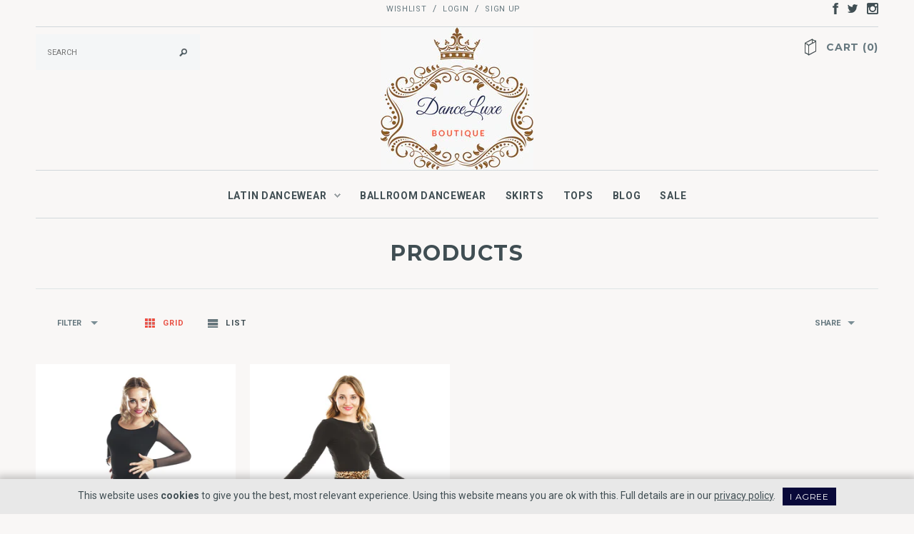

--- FILE ---
content_type: text/html; charset=utf-8
request_url: https://www.danceluxe.com/collections/all/solar-skirt
body_size: 16818
content:
<!doctype html>
<!--[if lt IE 7]><html class="no-js lt-ie9 lt-ie8 lt-ie7" lang="en"> <![endif]-->
<!--[if IE 7]><html class="no-js lt-ie9 lt-ie8" lang="en"> <![endif]-->
<!--[if IE 8]><html class="no-js lt-ie9" lang="en"> <![endif]-->
<!--[if IE 9 ]><html class="ie9 no-js"> <![endif]-->
<!--[if (gt IE 9)|!(IE)]><!--> <html class="no-js"> <!--<![endif]-->
<head>

  <!-- Basic page needs ================================================== -->
  <meta charset="utf-8">

  <!-- Title and description ================================================== -->
  <title>
    Products &ndash; tagged "solar skirt" &ndash; DanceLuxe Boutique
  </title>

  

  <!-- Product meta ================================================== -->
  





  <meta property="og:type" content="website">
  <meta property="og:title" content="Products">
  
  <meta property="og:image" content="http://www.danceluxe.com/cdn/shop/t/3/assets/logo.png?v=48770893140493335681743521550">
  <meta property="og:image:secure_url" content="https://www.danceluxe.com/cdn/shop/t/3/assets/logo.png?v=48770893140493335681743521550">
  



  <meta property="og:url" content="https://www.danceluxe.com/collections/all/solar-skirt">
  <meta property="og:site_name" content="DanceLuxe Boutique">
  


  


  <!-- Helpers ================================================== -->
  <link rel="canonical" href="https://www.danceluxe.com/collections/all/solar-skirt">
  <meta name="viewport" content="width=device-width,initial-scale=1">

  <!-- Favicon -->
  <link rel="shortcut icon" href="//www.danceluxe.com/cdn/shop/t/3/assets/favicon.png?v=92810067288676056411417219873" type="image/x-icon" />

  <!-- Styles -->
  <link href="//www.danceluxe.com/cdn/shop/t/3/assets/bootstrap.min.css?v=115285601125988709891417219768" rel="stylesheet" type="text/css" media="all" />

<!-- Theme base and media queries -->

<link rel="stylesheet" media="screen" href="//www.danceluxe.com/cdn/shop/t/3/assets/component.css?v=99790038541390229001417219769">
<link rel="stylesheet" media="screen" href="//www.danceluxe.com/cdn/shop/t/3/assets/theme-styles.css?v=92264920708692953251525688486">
<link rel="stylesheet" media="screen" href="//www.danceluxe.com/cdn/shop/t/3/assets/theme-styles-setting.css?v=46302606160747699071742494989">

<link rel="stylesheet" media="screen" href="//www.danceluxe.com/cdn/shop/t/3/assets/responsive.css?v=59516828492693477671457381973">

<link rel="stylesheet" media="screen" href="//www.danceluxe.com/cdn/shop/t/3/assets/owl.carousel.css?v=110508842938087914561417219774">
<link rel="stylesheet" media="screen" href="//www.danceluxe.com/cdn/shop/t/3/assets/owl.theme.css?v=48750568255790553321417219774">
<link rel="stylesheet" media="screen" href="//www.danceluxe.com/cdn/shop/t/3/assets/jcarousel.css?v=108769426025051216271417219772">
<link rel="stylesheet" media="screen" href="//www.danceluxe.com/cdn/shop/t/3/assets/selectize.bootstrap3.css?v=48000899443781916391417219774">
<link rel="stylesheet" media="screen" href="//www.danceluxe.com/cdn/shop/t/3/assets/jquery.fancybox.css?v=63466834292105058241417219773">
<link rel="stylesheet" media="screen" href="//www.danceluxe.com/cdn/shop/t/3/assets/manic.css?v=46762167331162878431529063818">


<link rel="stylesheet" media="screen" href="//www.danceluxe.com/cdn/shop/t/3/assets/animate.css?v=179303490640245229381417219766">


  <!-- Scripts -->
  <script src="//ajax.googleapis.com/ajax/libs/jquery/1.8.1/jquery.min.js"></script> 
<script src="//www.danceluxe.com/cdn/shop/t/3/assets/jquery-cookie.min.js?v=72365755745404048181417219772" type="text/javascript"></script>
<script src="//www.danceluxe.com/cdn/shop/t/3/assets/selectize.min.js?v=74685606144567451161417219774" type="text/javascript"></script>

<script src="//www.danceluxe.com/cdn/shop/t/3/assets/jquery.cookiebar.js?v=76521279927153386071529135100" type="text/javascript"></script>


<script>
  window.ajax_cart = true;
  window.money_format = "${{amount}} AUD";
  window.shop_currency = "USD";
  window.show_multiple_currencies = false;
  window.loading_url = "//www.danceluxe.com/cdn/shop/t/3/assets/loading.gif?v=123278878654280064831417219773"; 
  window.use_color_swatch = true;
  window.dropdowncart_type = "hover";
  window.file_url = "//www.danceluxe.com/cdn/shop/files/?v=205";
  window.asset_url = "";
  window.images_size = {
    is_crop: true,
    ratio_width : 1,
    ratio_height : 1.5,
  };
</script>

  <!-- fonts -->
  
<script type="text/javascript">
  WebFontConfig = {
    google: { families: [ 
      
          'Montserrat:100,200,300,400,500,600,700,800,900'
	  
      
      	
      		,
      	      
        'Roboto:100,200,300,400,500,600,700,800,900'
	  
      
    ] }
  };
  (function() {
    var wf = document.createElement('script');
    wf.src = ('https:' == document.location.protocol ? 'https' : 'http') +
      '://ajax.googleapis.com/ajax/libs/webfont/1/webfont.js';
    wf.type = 'text/javascript';
    wf.async = 'true';
    var s = document.getElementsByTagName('script')[0];
    s.parentNode.insertBefore(wf, s);
  })(); 
</script>



  <!-- Header hook for plugins ================================================== -->
  <script>window.performance && window.performance.mark && window.performance.mark('shopify.content_for_header.start');</script><meta id="shopify-digital-wallet" name="shopify-digital-wallet" content="/7000273/digital_wallets/dialog">
<meta name="shopify-checkout-api-token" content="85eecef9444daf93773134aa6cc405d6">
<meta id="in-context-paypal-metadata" data-shop-id="7000273" data-venmo-supported="false" data-environment="production" data-locale="en_US" data-paypal-v4="true" data-currency="AUD">
<link rel="alternate" type="application/atom+xml" title="Feed" href="/collections/all/solar-skirt.atom" />
<script async="async" src="/checkouts/internal/preloads.js?locale=en-AU"></script>
<link rel="preconnect" href="https://shop.app" crossorigin="anonymous">
<script async="async" src="https://shop.app/checkouts/internal/preloads.js?locale=en-AU&shop_id=7000273" crossorigin="anonymous"></script>
<script id="shopify-features" type="application/json">{"accessToken":"85eecef9444daf93773134aa6cc405d6","betas":["rich-media-storefront-analytics"],"domain":"www.danceluxe.com","predictiveSearch":true,"shopId":7000273,"locale":"en"}</script>
<script>var Shopify = Shopify || {};
Shopify.shop = "danceluxe1.myshopify.com";
Shopify.locale = "en";
Shopify.currency = {"active":"AUD","rate":"1.5061524"};
Shopify.country = "AU";
Shopify.theme = {"name":"avenues-theme-package","id":8893308,"schema_name":null,"schema_version":null,"theme_store_id":null,"role":"main"};
Shopify.theme.handle = "null";
Shopify.theme.style = {"id":null,"handle":null};
Shopify.cdnHost = "www.danceluxe.com/cdn";
Shopify.routes = Shopify.routes || {};
Shopify.routes.root = "/";</script>
<script type="module">!function(o){(o.Shopify=o.Shopify||{}).modules=!0}(window);</script>
<script>!function(o){function n(){var o=[];function n(){o.push(Array.prototype.slice.apply(arguments))}return n.q=o,n}var t=o.Shopify=o.Shopify||{};t.loadFeatures=n(),t.autoloadFeatures=n()}(window);</script>
<script>
  window.ShopifyPay = window.ShopifyPay || {};
  window.ShopifyPay.apiHost = "shop.app\/pay";
  window.ShopifyPay.redirectState = null;
</script>
<script id="shop-js-analytics" type="application/json">{"pageType":"collection"}</script>
<script defer="defer" async type="module" src="//www.danceluxe.com/cdn/shopifycloud/shop-js/modules/v2/client.init-shop-cart-sync_BdyHc3Nr.en.esm.js"></script>
<script defer="defer" async type="module" src="//www.danceluxe.com/cdn/shopifycloud/shop-js/modules/v2/chunk.common_Daul8nwZ.esm.js"></script>
<script type="module">
  await import("//www.danceluxe.com/cdn/shopifycloud/shop-js/modules/v2/client.init-shop-cart-sync_BdyHc3Nr.en.esm.js");
await import("//www.danceluxe.com/cdn/shopifycloud/shop-js/modules/v2/chunk.common_Daul8nwZ.esm.js");

  window.Shopify.SignInWithShop?.initShopCartSync?.({"fedCMEnabled":true,"windoidEnabled":true});

</script>
<script>
  window.Shopify = window.Shopify || {};
  if (!window.Shopify.featureAssets) window.Shopify.featureAssets = {};
  window.Shopify.featureAssets['shop-js'] = {"shop-cart-sync":["modules/v2/client.shop-cart-sync_QYOiDySF.en.esm.js","modules/v2/chunk.common_Daul8nwZ.esm.js"],"init-fed-cm":["modules/v2/client.init-fed-cm_DchLp9rc.en.esm.js","modules/v2/chunk.common_Daul8nwZ.esm.js"],"shop-button":["modules/v2/client.shop-button_OV7bAJc5.en.esm.js","modules/v2/chunk.common_Daul8nwZ.esm.js"],"init-windoid":["modules/v2/client.init-windoid_DwxFKQ8e.en.esm.js","modules/v2/chunk.common_Daul8nwZ.esm.js"],"shop-cash-offers":["modules/v2/client.shop-cash-offers_DWtL6Bq3.en.esm.js","modules/v2/chunk.common_Daul8nwZ.esm.js","modules/v2/chunk.modal_CQq8HTM6.esm.js"],"shop-toast-manager":["modules/v2/client.shop-toast-manager_CX9r1SjA.en.esm.js","modules/v2/chunk.common_Daul8nwZ.esm.js"],"init-shop-email-lookup-coordinator":["modules/v2/client.init-shop-email-lookup-coordinator_UhKnw74l.en.esm.js","modules/v2/chunk.common_Daul8nwZ.esm.js"],"pay-button":["modules/v2/client.pay-button_DzxNnLDY.en.esm.js","modules/v2/chunk.common_Daul8nwZ.esm.js"],"avatar":["modules/v2/client.avatar_BTnouDA3.en.esm.js"],"init-shop-cart-sync":["modules/v2/client.init-shop-cart-sync_BdyHc3Nr.en.esm.js","modules/v2/chunk.common_Daul8nwZ.esm.js"],"shop-login-button":["modules/v2/client.shop-login-button_D8B466_1.en.esm.js","modules/v2/chunk.common_Daul8nwZ.esm.js","modules/v2/chunk.modal_CQq8HTM6.esm.js"],"init-customer-accounts-sign-up":["modules/v2/client.init-customer-accounts-sign-up_C8fpPm4i.en.esm.js","modules/v2/client.shop-login-button_D8B466_1.en.esm.js","modules/v2/chunk.common_Daul8nwZ.esm.js","modules/v2/chunk.modal_CQq8HTM6.esm.js"],"init-shop-for-new-customer-accounts":["modules/v2/client.init-shop-for-new-customer-accounts_CVTO0Ztu.en.esm.js","modules/v2/client.shop-login-button_D8B466_1.en.esm.js","modules/v2/chunk.common_Daul8nwZ.esm.js","modules/v2/chunk.modal_CQq8HTM6.esm.js"],"init-customer-accounts":["modules/v2/client.init-customer-accounts_dRgKMfrE.en.esm.js","modules/v2/client.shop-login-button_D8B466_1.en.esm.js","modules/v2/chunk.common_Daul8nwZ.esm.js","modules/v2/chunk.modal_CQq8HTM6.esm.js"],"shop-follow-button":["modules/v2/client.shop-follow-button_CkZpjEct.en.esm.js","modules/v2/chunk.common_Daul8nwZ.esm.js","modules/v2/chunk.modal_CQq8HTM6.esm.js"],"lead-capture":["modules/v2/client.lead-capture_BntHBhfp.en.esm.js","modules/v2/chunk.common_Daul8nwZ.esm.js","modules/v2/chunk.modal_CQq8HTM6.esm.js"],"checkout-modal":["modules/v2/client.checkout-modal_CfxcYbTm.en.esm.js","modules/v2/chunk.common_Daul8nwZ.esm.js","modules/v2/chunk.modal_CQq8HTM6.esm.js"],"shop-login":["modules/v2/client.shop-login_Da4GZ2H6.en.esm.js","modules/v2/chunk.common_Daul8nwZ.esm.js","modules/v2/chunk.modal_CQq8HTM6.esm.js"],"payment-terms":["modules/v2/client.payment-terms_MV4M3zvL.en.esm.js","modules/v2/chunk.common_Daul8nwZ.esm.js","modules/v2/chunk.modal_CQq8HTM6.esm.js"]};
</script>
<script>(function() {
  var isLoaded = false;
  function asyncLoad() {
    if (isLoaded) return;
    isLoaded = true;
    var urls = ["https:\/\/chimpstatic.com\/mcjs-connected\/js\/users\/f6432b0329e3a6e146ff7ad11\/fd534ce7316505c6e068aeee6.js?shop=danceluxe1.myshopify.com","\/\/www.powr.io\/powr.js?powr-token=danceluxe1.myshopify.com\u0026external-type=shopify\u0026shop=danceluxe1.myshopify.com"];
    for (var i = 0; i < urls.length; i++) {
      var s = document.createElement('script');
      s.type = 'text/javascript';
      s.async = true;
      s.src = urls[i];
      var x = document.getElementsByTagName('script')[0];
      x.parentNode.insertBefore(s, x);
    }
  };
  if(window.attachEvent) {
    window.attachEvent('onload', asyncLoad);
  } else {
    window.addEventListener('load', asyncLoad, false);
  }
})();</script>
<script id="__st">var __st={"a":7000273,"offset":-18000,"reqid":"a7fe535b-4793-4eef-8836-4839209ba6fc-1769009372","pageurl":"www.danceluxe.com\/collections\/all\/solar-skirt","u":"3528dfeb7cbd","p":"collection"};</script>
<script>window.ShopifyPaypalV4VisibilityTracking = true;</script>
<script id="captcha-bootstrap">!function(){'use strict';const t='contact',e='account',n='new_comment',o=[[t,t],['blogs',n],['comments',n],[t,'customer']],c=[[e,'customer_login'],[e,'guest_login'],[e,'recover_customer_password'],[e,'create_customer']],r=t=>t.map((([t,e])=>`form[action*='/${t}']:not([data-nocaptcha='true']) input[name='form_type'][value='${e}']`)).join(','),a=t=>()=>t?[...document.querySelectorAll(t)].map((t=>t.form)):[];function s(){const t=[...o],e=r(t);return a(e)}const i='password',u='form_key',d=['recaptcha-v3-token','g-recaptcha-response','h-captcha-response',i],f=()=>{try{return window.sessionStorage}catch{return}},m='__shopify_v',_=t=>t.elements[u];function p(t,e,n=!1){try{const o=window.sessionStorage,c=JSON.parse(o.getItem(e)),{data:r}=function(t){const{data:e,action:n}=t;return t[m]||n?{data:e,action:n}:{data:t,action:n}}(c);for(const[e,n]of Object.entries(r))t.elements[e]&&(t.elements[e].value=n);n&&o.removeItem(e)}catch(o){console.error('form repopulation failed',{error:o})}}const l='form_type',E='cptcha';function T(t){t.dataset[E]=!0}const w=window,h=w.document,L='Shopify',v='ce_forms',y='captcha';let A=!1;((t,e)=>{const n=(g='f06e6c50-85a8-45c8-87d0-21a2b65856fe',I='https://cdn.shopify.com/shopifycloud/storefront-forms-hcaptcha/ce_storefront_forms_captcha_hcaptcha.v1.5.2.iife.js',D={infoText:'Protected by hCaptcha',privacyText:'Privacy',termsText:'Terms'},(t,e,n)=>{const o=w[L][v],c=o.bindForm;if(c)return c(t,g,e,D).then(n);var r;o.q.push([[t,g,e,D],n]),r=I,A||(h.body.append(Object.assign(h.createElement('script'),{id:'captcha-provider',async:!0,src:r})),A=!0)});var g,I,D;w[L]=w[L]||{},w[L][v]=w[L][v]||{},w[L][v].q=[],w[L][y]=w[L][y]||{},w[L][y].protect=function(t,e){n(t,void 0,e),T(t)},Object.freeze(w[L][y]),function(t,e,n,w,h,L){const[v,y,A,g]=function(t,e,n){const i=e?o:[],u=t?c:[],d=[...i,...u],f=r(d),m=r(i),_=r(d.filter((([t,e])=>n.includes(e))));return[a(f),a(m),a(_),s()]}(w,h,L),I=t=>{const e=t.target;return e instanceof HTMLFormElement?e:e&&e.form},D=t=>v().includes(t);t.addEventListener('submit',(t=>{const e=I(t);if(!e)return;const n=D(e)&&!e.dataset.hcaptchaBound&&!e.dataset.recaptchaBound,o=_(e),c=g().includes(e)&&(!o||!o.value);(n||c)&&t.preventDefault(),c&&!n&&(function(t){try{if(!f())return;!function(t){const e=f();if(!e)return;const n=_(t);if(!n)return;const o=n.value;o&&e.removeItem(o)}(t);const e=Array.from(Array(32),(()=>Math.random().toString(36)[2])).join('');!function(t,e){_(t)||t.append(Object.assign(document.createElement('input'),{type:'hidden',name:u})),t.elements[u].value=e}(t,e),function(t,e){const n=f();if(!n)return;const o=[...t.querySelectorAll(`input[type='${i}']`)].map((({name:t})=>t)),c=[...d,...o],r={};for(const[a,s]of new FormData(t).entries())c.includes(a)||(r[a]=s);n.setItem(e,JSON.stringify({[m]:1,action:t.action,data:r}))}(t,e)}catch(e){console.error('failed to persist form',e)}}(e),e.submit())}));const S=(t,e)=>{t&&!t.dataset[E]&&(n(t,e.some((e=>e===t))),T(t))};for(const o of['focusin','change'])t.addEventListener(o,(t=>{const e=I(t);D(e)&&S(e,y())}));const B=e.get('form_key'),M=e.get(l),P=B&&M;t.addEventListener('DOMContentLoaded',(()=>{const t=y();if(P)for(const e of t)e.elements[l].value===M&&p(e,B);[...new Set([...A(),...v().filter((t=>'true'===t.dataset.shopifyCaptcha))])].forEach((e=>S(e,t)))}))}(h,new URLSearchParams(w.location.search),n,t,e,['guest_login'])})(!0,!0)}();</script>
<script integrity="sha256-4kQ18oKyAcykRKYeNunJcIwy7WH5gtpwJnB7kiuLZ1E=" data-source-attribution="shopify.loadfeatures" defer="defer" src="//www.danceluxe.com/cdn/shopifycloud/storefront/assets/storefront/load_feature-a0a9edcb.js" crossorigin="anonymous"></script>
<script crossorigin="anonymous" defer="defer" src="//www.danceluxe.com/cdn/shopifycloud/storefront/assets/shopify_pay/storefront-65b4c6d7.js?v=20250812"></script>
<script data-source-attribution="shopify.dynamic_checkout.dynamic.init">var Shopify=Shopify||{};Shopify.PaymentButton=Shopify.PaymentButton||{isStorefrontPortableWallets:!0,init:function(){window.Shopify.PaymentButton.init=function(){};var t=document.createElement("script");t.src="https://www.danceluxe.com/cdn/shopifycloud/portable-wallets/latest/portable-wallets.en.js",t.type="module",document.head.appendChild(t)}};
</script>
<script data-source-attribution="shopify.dynamic_checkout.buyer_consent">
  function portableWalletsHideBuyerConsent(e){var t=document.getElementById("shopify-buyer-consent"),n=document.getElementById("shopify-subscription-policy-button");t&&n&&(t.classList.add("hidden"),t.setAttribute("aria-hidden","true"),n.removeEventListener("click",e))}function portableWalletsShowBuyerConsent(e){var t=document.getElementById("shopify-buyer-consent"),n=document.getElementById("shopify-subscription-policy-button");t&&n&&(t.classList.remove("hidden"),t.removeAttribute("aria-hidden"),n.addEventListener("click",e))}window.Shopify?.PaymentButton&&(window.Shopify.PaymentButton.hideBuyerConsent=portableWalletsHideBuyerConsent,window.Shopify.PaymentButton.showBuyerConsent=portableWalletsShowBuyerConsent);
</script>
<script data-source-attribution="shopify.dynamic_checkout.cart.bootstrap">document.addEventListener("DOMContentLoaded",(function(){function t(){return document.querySelector("shopify-accelerated-checkout-cart, shopify-accelerated-checkout")}if(t())Shopify.PaymentButton.init();else{new MutationObserver((function(e,n){t()&&(Shopify.PaymentButton.init(),n.disconnect())})).observe(document.body,{childList:!0,subtree:!0})}}));
</script>
<link id="shopify-accelerated-checkout-styles" rel="stylesheet" media="screen" href="https://www.danceluxe.com/cdn/shopifycloud/portable-wallets/latest/accelerated-checkout-backwards-compat.css" crossorigin="anonymous">
<style id="shopify-accelerated-checkout-cart">
        #shopify-buyer-consent {
  margin-top: 1em;
  display: inline-block;
  width: 100%;
}

#shopify-buyer-consent.hidden {
  display: none;
}

#shopify-subscription-policy-button {
  background: none;
  border: none;
  padding: 0;
  text-decoration: underline;
  font-size: inherit;
  cursor: pointer;
}

#shopify-subscription-policy-button::before {
  box-shadow: none;
}

      </style>

<script>window.performance && window.performance.mark && window.performance.mark('shopify.content_for_header.end');</script>

  <!--[if lt IE 9]>
<script src="//html5shiv.googlecode.com/svn/trunk/html5.js" type="text/javascript"></script>
<![endif]-->

  
  


  <!-- Global site tag (gtag.js) - Google AdWords: 974204146 -->
  <script async src="https://www.googletagmanager.com/gtag/js?id=AW-974204146"></script>
  <script>
    window.dataLayer = window.dataLayer || [];
    function gtag(){dataLayer.push(arguments);}
    gtag('js', new Date());

    gtag('config', 'AW-974204146');
  </script>


<link href="https://monorail-edge.shopifysvc.com" rel="dns-prefetch">
<script>(function(){if ("sendBeacon" in navigator && "performance" in window) {try {var session_token_from_headers = performance.getEntriesByType('navigation')[0].serverTiming.find(x => x.name == '_s').description;} catch {var session_token_from_headers = undefined;}var session_cookie_matches = document.cookie.match(/_shopify_s=([^;]*)/);var session_token_from_cookie = session_cookie_matches && session_cookie_matches.length === 2 ? session_cookie_matches[1] : "";var session_token = session_token_from_headers || session_token_from_cookie || "";function handle_abandonment_event(e) {var entries = performance.getEntries().filter(function(entry) {return /monorail-edge.shopifysvc.com/.test(entry.name);});if (!window.abandonment_tracked && entries.length === 0) {window.abandonment_tracked = true;var currentMs = Date.now();var navigation_start = performance.timing.navigationStart;var payload = {shop_id: 7000273,url: window.location.href,navigation_start,duration: currentMs - navigation_start,session_token,page_type: "collection"};window.navigator.sendBeacon("https://monorail-edge.shopifysvc.com/v1/produce", JSON.stringify({schema_id: "online_store_buyer_site_abandonment/1.1",payload: payload,metadata: {event_created_at_ms: currentMs,event_sent_at_ms: currentMs}}));}}window.addEventListener('pagehide', handle_abandonment_event);}}());</script>
<script id="web-pixels-manager-setup">(function e(e,d,r,n,o){if(void 0===o&&(o={}),!Boolean(null===(a=null===(i=window.Shopify)||void 0===i?void 0:i.analytics)||void 0===a?void 0:a.replayQueue)){var i,a;window.Shopify=window.Shopify||{};var t=window.Shopify;t.analytics=t.analytics||{};var s=t.analytics;s.replayQueue=[],s.publish=function(e,d,r){return s.replayQueue.push([e,d,r]),!0};try{self.performance.mark("wpm:start")}catch(e){}var l=function(){var e={modern:/Edge?\/(1{2}[4-9]|1[2-9]\d|[2-9]\d{2}|\d{4,})\.\d+(\.\d+|)|Firefox\/(1{2}[4-9]|1[2-9]\d|[2-9]\d{2}|\d{4,})\.\d+(\.\d+|)|Chrom(ium|e)\/(9{2}|\d{3,})\.\d+(\.\d+|)|(Maci|X1{2}).+ Version\/(15\.\d+|(1[6-9]|[2-9]\d|\d{3,})\.\d+)([,.]\d+|)( \(\w+\)|)( Mobile\/\w+|) Safari\/|Chrome.+OPR\/(9{2}|\d{3,})\.\d+\.\d+|(CPU[ +]OS|iPhone[ +]OS|CPU[ +]iPhone|CPU IPhone OS|CPU iPad OS)[ +]+(15[._]\d+|(1[6-9]|[2-9]\d|\d{3,})[._]\d+)([._]\d+|)|Android:?[ /-](13[3-9]|1[4-9]\d|[2-9]\d{2}|\d{4,})(\.\d+|)(\.\d+|)|Android.+Firefox\/(13[5-9]|1[4-9]\d|[2-9]\d{2}|\d{4,})\.\d+(\.\d+|)|Android.+Chrom(ium|e)\/(13[3-9]|1[4-9]\d|[2-9]\d{2}|\d{4,})\.\d+(\.\d+|)|SamsungBrowser\/([2-9]\d|\d{3,})\.\d+/,legacy:/Edge?\/(1[6-9]|[2-9]\d|\d{3,})\.\d+(\.\d+|)|Firefox\/(5[4-9]|[6-9]\d|\d{3,})\.\d+(\.\d+|)|Chrom(ium|e)\/(5[1-9]|[6-9]\d|\d{3,})\.\d+(\.\d+|)([\d.]+$|.*Safari\/(?![\d.]+ Edge\/[\d.]+$))|(Maci|X1{2}).+ Version\/(10\.\d+|(1[1-9]|[2-9]\d|\d{3,})\.\d+)([,.]\d+|)( \(\w+\)|)( Mobile\/\w+|) Safari\/|Chrome.+OPR\/(3[89]|[4-9]\d|\d{3,})\.\d+\.\d+|(CPU[ +]OS|iPhone[ +]OS|CPU[ +]iPhone|CPU IPhone OS|CPU iPad OS)[ +]+(10[._]\d+|(1[1-9]|[2-9]\d|\d{3,})[._]\d+)([._]\d+|)|Android:?[ /-](13[3-9]|1[4-9]\d|[2-9]\d{2}|\d{4,})(\.\d+|)(\.\d+|)|Mobile Safari.+OPR\/([89]\d|\d{3,})\.\d+\.\d+|Android.+Firefox\/(13[5-9]|1[4-9]\d|[2-9]\d{2}|\d{4,})\.\d+(\.\d+|)|Android.+Chrom(ium|e)\/(13[3-9]|1[4-9]\d|[2-9]\d{2}|\d{4,})\.\d+(\.\d+|)|Android.+(UC? ?Browser|UCWEB|U3)[ /]?(15\.([5-9]|\d{2,})|(1[6-9]|[2-9]\d|\d{3,})\.\d+)\.\d+|SamsungBrowser\/(5\.\d+|([6-9]|\d{2,})\.\d+)|Android.+MQ{2}Browser\/(14(\.(9|\d{2,})|)|(1[5-9]|[2-9]\d|\d{3,})(\.\d+|))(\.\d+|)|K[Aa][Ii]OS\/(3\.\d+|([4-9]|\d{2,})\.\d+)(\.\d+|)/},d=e.modern,r=e.legacy,n=navigator.userAgent;return n.match(d)?"modern":n.match(r)?"legacy":"unknown"}(),u="modern"===l?"modern":"legacy",c=(null!=n?n:{modern:"",legacy:""})[u],f=function(e){return[e.baseUrl,"/wpm","/b",e.hashVersion,"modern"===e.buildTarget?"m":"l",".js"].join("")}({baseUrl:d,hashVersion:r,buildTarget:u}),m=function(e){var d=e.version,r=e.bundleTarget,n=e.surface,o=e.pageUrl,i=e.monorailEndpoint;return{emit:function(e){var a=e.status,t=e.errorMsg,s=(new Date).getTime(),l=JSON.stringify({metadata:{event_sent_at_ms:s},events:[{schema_id:"web_pixels_manager_load/3.1",payload:{version:d,bundle_target:r,page_url:o,status:a,surface:n,error_msg:t},metadata:{event_created_at_ms:s}}]});if(!i)return console&&console.warn&&console.warn("[Web Pixels Manager] No Monorail endpoint provided, skipping logging."),!1;try{return self.navigator.sendBeacon.bind(self.navigator)(i,l)}catch(e){}var u=new XMLHttpRequest;try{return u.open("POST",i,!0),u.setRequestHeader("Content-Type","text/plain"),u.send(l),!0}catch(e){return console&&console.warn&&console.warn("[Web Pixels Manager] Got an unhandled error while logging to Monorail."),!1}}}}({version:r,bundleTarget:l,surface:e.surface,pageUrl:self.location.href,monorailEndpoint:e.monorailEndpoint});try{o.browserTarget=l,function(e){var d=e.src,r=e.async,n=void 0===r||r,o=e.onload,i=e.onerror,a=e.sri,t=e.scriptDataAttributes,s=void 0===t?{}:t,l=document.createElement("script"),u=document.querySelector("head"),c=document.querySelector("body");if(l.async=n,l.src=d,a&&(l.integrity=a,l.crossOrigin="anonymous"),s)for(var f in s)if(Object.prototype.hasOwnProperty.call(s,f))try{l.dataset[f]=s[f]}catch(e){}if(o&&l.addEventListener("load",o),i&&l.addEventListener("error",i),u)u.appendChild(l);else{if(!c)throw new Error("Did not find a head or body element to append the script");c.appendChild(l)}}({src:f,async:!0,onload:function(){if(!function(){var e,d;return Boolean(null===(d=null===(e=window.Shopify)||void 0===e?void 0:e.analytics)||void 0===d?void 0:d.initialized)}()){var d=window.webPixelsManager.init(e)||void 0;if(d){var r=window.Shopify.analytics;r.replayQueue.forEach((function(e){var r=e[0],n=e[1],o=e[2];d.publishCustomEvent(r,n,o)})),r.replayQueue=[],r.publish=d.publishCustomEvent,r.visitor=d.visitor,r.initialized=!0}}},onerror:function(){return m.emit({status:"failed",errorMsg:"".concat(f," has failed to load")})},sri:function(e){var d=/^sha384-[A-Za-z0-9+/=]+$/;return"string"==typeof e&&d.test(e)}(c)?c:"",scriptDataAttributes:o}),m.emit({status:"loading"})}catch(e){m.emit({status:"failed",errorMsg:(null==e?void 0:e.message)||"Unknown error"})}}})({shopId: 7000273,storefrontBaseUrl: "https://www.danceluxe.com",extensionsBaseUrl: "https://extensions.shopifycdn.com/cdn/shopifycloud/web-pixels-manager",monorailEndpoint: "https://monorail-edge.shopifysvc.com/unstable/produce_batch",surface: "storefront-renderer",enabledBetaFlags: ["2dca8a86"],webPixelsConfigList: [{"id":"51183690","configuration":"{\"tagID\":\"2613526344184\"}","eventPayloadVersion":"v1","runtimeContext":"STRICT","scriptVersion":"18031546ee651571ed29edbe71a3550b","type":"APP","apiClientId":3009811,"privacyPurposes":["ANALYTICS","MARKETING","SALE_OF_DATA"],"dataSharingAdjustments":{"protectedCustomerApprovalScopes":["read_customer_address","read_customer_email","read_customer_name","read_customer_personal_data","read_customer_phone"]}},{"id":"57507914","eventPayloadVersion":"v1","runtimeContext":"LAX","scriptVersion":"1","type":"CUSTOM","privacyPurposes":["MARKETING"],"name":"Meta pixel (migrated)"},{"id":"72024138","eventPayloadVersion":"v1","runtimeContext":"LAX","scriptVersion":"1","type":"CUSTOM","privacyPurposes":["ANALYTICS"],"name":"Google Analytics tag (migrated)"},{"id":"shopify-app-pixel","configuration":"{}","eventPayloadVersion":"v1","runtimeContext":"STRICT","scriptVersion":"0450","apiClientId":"shopify-pixel","type":"APP","privacyPurposes":["ANALYTICS","MARKETING"]},{"id":"shopify-custom-pixel","eventPayloadVersion":"v1","runtimeContext":"LAX","scriptVersion":"0450","apiClientId":"shopify-pixel","type":"CUSTOM","privacyPurposes":["ANALYTICS","MARKETING"]}],isMerchantRequest: false,initData: {"shop":{"name":"DanceLuxe Boutique","paymentSettings":{"currencyCode":"USD"},"myshopifyDomain":"danceluxe1.myshopify.com","countryCode":"CA","storefrontUrl":"https:\/\/www.danceluxe.com"},"customer":null,"cart":null,"checkout":null,"productVariants":[],"purchasingCompany":null},},"https://www.danceluxe.com/cdn","fcfee988w5aeb613cpc8e4bc33m6693e112",{"modern":"","legacy":""},{"shopId":"7000273","storefrontBaseUrl":"https:\/\/www.danceluxe.com","extensionBaseUrl":"https:\/\/extensions.shopifycdn.com\/cdn\/shopifycloud\/web-pixels-manager","surface":"storefront-renderer","enabledBetaFlags":"[\"2dca8a86\"]","isMerchantRequest":"false","hashVersion":"fcfee988w5aeb613cpc8e4bc33m6693e112","publish":"custom","events":"[[\"page_viewed\",{}],[\"collection_viewed\",{\"collection\":{\"id\":\"\",\"title\":\"Products\",\"productVariants\":[{\"price\":{\"amount\":240.0,\"currencyCode\":\"AUD\"},\"product\":{\"title\":\"\\\"La Classique\\\" Latin Dance Dress\",\"vendor\":\"by DanceLuxe\",\"id\":\"2604569413\",\"untranslatedTitle\":\"\\\"La Classique\\\" Latin Dance Dress\",\"url\":\"\/products\/la-classique-latin-dance-dress\",\"type\":\"Latin Dress\"},\"id\":\"7590178053\",\"image\":{\"src\":\"\/\/www.danceluxe.com\/cdn\/shop\/products\/2.png?v=1579379346\"},\"sku\":\"DM215RS-04-042\",\"title\":\"XXS\",\"untranslatedTitle\":\"XXS\"},{\"price\":{\"amount\":240.0,\"currencyCode\":\"AUD\"},\"product\":{\"title\":\"\\\"Milano\\\" Latin Dance Dress\",\"vendor\":\"DanceLuxe Boutique\",\"id\":\"8170164432\",\"untranslatedTitle\":\"\\\"Milano\\\" Latin Dance Dress\",\"url\":\"\/products\/milano-latin-dance-dress\",\"type\":\"Latin Dress\"},\"id\":\"27811709520\",\"image\":{\"src\":\"\/\/www.danceluxe.com\/cdn\/shop\/products\/MG_0273.jpg?v=1579379394\"},\"sku\":\"TLDL6945-06-42\",\"title\":\"XXS\",\"untranslatedTitle\":\"XXS\"}]}}]]"});</script><script>
  window.ShopifyAnalytics = window.ShopifyAnalytics || {};
  window.ShopifyAnalytics.meta = window.ShopifyAnalytics.meta || {};
  window.ShopifyAnalytics.meta.currency = 'AUD';
  var meta = {"products":[{"id":2604569413,"gid":"gid:\/\/shopify\/Product\/2604569413","vendor":"by DanceLuxe","type":"Latin Dress","handle":"la-classique-latin-dance-dress","variants":[{"id":7590178053,"price":24000,"name":"\"La Classique\" Latin Dance Dress - XXS","public_title":"XXS","sku":"DM215RS-04-042"},{"id":7590178117,"price":24000,"name":"\"La Classique\" Latin Dance Dress - XS\/S","public_title":"XS\/S","sku":"DM215RS-04-044"},{"id":7590178181,"price":24000,"name":"\"La Classique\" Latin Dance Dress - S\/M","public_title":"S\/M","sku":"DM215RS-04-046"},{"id":7590178245,"price":24000,"name":"\"La Classique\" Latin Dance Dress - M\/L","public_title":"M\/L","sku":"DM215RS-04-048"},{"id":7590178309,"price":24000,"name":"\"La Classique\" Latin Dance Dress - L\/XL","public_title":"L\/XL","sku":"DM215RS-04-050"}],"remote":false},{"id":8170164432,"gid":"gid:\/\/shopify\/Product\/8170164432","vendor":"DanceLuxe Boutique","type":"Latin Dress","handle":"milano-latin-dance-dress","variants":[{"id":27811709520,"price":24000,"name":"\"Milano\" Latin Dance Dress - XXS","public_title":"XXS","sku":"TLDL6945-06-42"},{"id":27811709584,"price":24000,"name":"\"Milano\" Latin Dance Dress - XS\/S","public_title":"XS\/S","sku":"TLDL6945-06-43"},{"id":27811709648,"price":24000,"name":"\"Milano\" Latin Dance Dress - S\/M","public_title":"S\/M","sku":"TLDL6945-06-44"},{"id":27811709712,"price":24000,"name":"\"Milano\" Latin Dance Dress - M\/L","public_title":"M\/L","sku":"TLDL6945-06-45"},{"id":27811709776,"price":24000,"name":"\"Milano\" Latin Dance Dress - L\/XL","public_title":"L\/XL","sku":"TLDL6945-06-46"}],"remote":false}],"page":{"pageType":"collection","requestId":"a7fe535b-4793-4eef-8836-4839209ba6fc-1769009372"}};
  for (var attr in meta) {
    window.ShopifyAnalytics.meta[attr] = meta[attr];
  }
</script>
<script class="analytics">
  (function () {
    var customDocumentWrite = function(content) {
      var jquery = null;

      if (window.jQuery) {
        jquery = window.jQuery;
      } else if (window.Checkout && window.Checkout.$) {
        jquery = window.Checkout.$;
      }

      if (jquery) {
        jquery('body').append(content);
      }
    };

    var hasLoggedConversion = function(token) {
      if (token) {
        return document.cookie.indexOf('loggedConversion=' + token) !== -1;
      }
      return false;
    }

    var setCookieIfConversion = function(token) {
      if (token) {
        var twoMonthsFromNow = new Date(Date.now());
        twoMonthsFromNow.setMonth(twoMonthsFromNow.getMonth() + 2);

        document.cookie = 'loggedConversion=' + token + '; expires=' + twoMonthsFromNow;
      }
    }

    var trekkie = window.ShopifyAnalytics.lib = window.trekkie = window.trekkie || [];
    if (trekkie.integrations) {
      return;
    }
    trekkie.methods = [
      'identify',
      'page',
      'ready',
      'track',
      'trackForm',
      'trackLink'
    ];
    trekkie.factory = function(method) {
      return function() {
        var args = Array.prototype.slice.call(arguments);
        args.unshift(method);
        trekkie.push(args);
        return trekkie;
      };
    };
    for (var i = 0; i < trekkie.methods.length; i++) {
      var key = trekkie.methods[i];
      trekkie[key] = trekkie.factory(key);
    }
    trekkie.load = function(config) {
      trekkie.config = config || {};
      trekkie.config.initialDocumentCookie = document.cookie;
      var first = document.getElementsByTagName('script')[0];
      var script = document.createElement('script');
      script.type = 'text/javascript';
      script.onerror = function(e) {
        var scriptFallback = document.createElement('script');
        scriptFallback.type = 'text/javascript';
        scriptFallback.onerror = function(error) {
                var Monorail = {
      produce: function produce(monorailDomain, schemaId, payload) {
        var currentMs = new Date().getTime();
        var event = {
          schema_id: schemaId,
          payload: payload,
          metadata: {
            event_created_at_ms: currentMs,
            event_sent_at_ms: currentMs
          }
        };
        return Monorail.sendRequest("https://" + monorailDomain + "/v1/produce", JSON.stringify(event));
      },
      sendRequest: function sendRequest(endpointUrl, payload) {
        // Try the sendBeacon API
        if (window && window.navigator && typeof window.navigator.sendBeacon === 'function' && typeof window.Blob === 'function' && !Monorail.isIos12()) {
          var blobData = new window.Blob([payload], {
            type: 'text/plain'
          });

          if (window.navigator.sendBeacon(endpointUrl, blobData)) {
            return true;
          } // sendBeacon was not successful

        } // XHR beacon

        var xhr = new XMLHttpRequest();

        try {
          xhr.open('POST', endpointUrl);
          xhr.setRequestHeader('Content-Type', 'text/plain');
          xhr.send(payload);
        } catch (e) {
          console.log(e);
        }

        return false;
      },
      isIos12: function isIos12() {
        return window.navigator.userAgent.lastIndexOf('iPhone; CPU iPhone OS 12_') !== -1 || window.navigator.userAgent.lastIndexOf('iPad; CPU OS 12_') !== -1;
      }
    };
    Monorail.produce('monorail-edge.shopifysvc.com',
      'trekkie_storefront_load_errors/1.1',
      {shop_id: 7000273,
      theme_id: 8893308,
      app_name: "storefront",
      context_url: window.location.href,
      source_url: "//www.danceluxe.com/cdn/s/trekkie.storefront.cd680fe47e6c39ca5d5df5f0a32d569bc48c0f27.min.js"});

        };
        scriptFallback.async = true;
        scriptFallback.src = '//www.danceluxe.com/cdn/s/trekkie.storefront.cd680fe47e6c39ca5d5df5f0a32d569bc48c0f27.min.js';
        first.parentNode.insertBefore(scriptFallback, first);
      };
      script.async = true;
      script.src = '//www.danceluxe.com/cdn/s/trekkie.storefront.cd680fe47e6c39ca5d5df5f0a32d569bc48c0f27.min.js';
      first.parentNode.insertBefore(script, first);
    };
    trekkie.load(
      {"Trekkie":{"appName":"storefront","development":false,"defaultAttributes":{"shopId":7000273,"isMerchantRequest":null,"themeId":8893308,"themeCityHash":"14937388377932057040","contentLanguage":"en","currency":"AUD","eventMetadataId":"6ed2e7dc-e479-464d-9f16-eba346bd603d"},"isServerSideCookieWritingEnabled":true,"monorailRegion":"shop_domain","enabledBetaFlags":["65f19447"]},"Session Attribution":{},"S2S":{"facebookCapiEnabled":false,"source":"trekkie-storefront-renderer","apiClientId":580111}}
    );

    var loaded = false;
    trekkie.ready(function() {
      if (loaded) return;
      loaded = true;

      window.ShopifyAnalytics.lib = window.trekkie;

      var originalDocumentWrite = document.write;
      document.write = customDocumentWrite;
      try { window.ShopifyAnalytics.merchantGoogleAnalytics.call(this); } catch(error) {};
      document.write = originalDocumentWrite;

      window.ShopifyAnalytics.lib.page(null,{"pageType":"collection","requestId":"a7fe535b-4793-4eef-8836-4839209ba6fc-1769009372","shopifyEmitted":true});

      var match = window.location.pathname.match(/checkouts\/(.+)\/(thank_you|post_purchase)/)
      var token = match? match[1]: undefined;
      if (!hasLoggedConversion(token)) {
        setCookieIfConversion(token);
        window.ShopifyAnalytics.lib.track("Viewed Product Category",{"currency":"AUD","category":"Collection: all","collectionName":"all","nonInteraction":true},undefined,undefined,{"shopifyEmitted":true});
      }
    });


        var eventsListenerScript = document.createElement('script');
        eventsListenerScript.async = true;
        eventsListenerScript.src = "//www.danceluxe.com/cdn/shopifycloud/storefront/assets/shop_events_listener-3da45d37.js";
        document.getElementsByTagName('head')[0].appendChild(eventsListenerScript);

})();</script>
  <script>
  if (!window.ga || (window.ga && typeof window.ga !== 'function')) {
    window.ga = function ga() {
      (window.ga.q = window.ga.q || []).push(arguments);
      if (window.Shopify && window.Shopify.analytics && typeof window.Shopify.analytics.publish === 'function') {
        window.Shopify.analytics.publish("ga_stub_called", {}, {sendTo: "google_osp_migration"});
      }
      console.error("Shopify's Google Analytics stub called with:", Array.from(arguments), "\nSee https://help.shopify.com/manual/promoting-marketing/pixels/pixel-migration#google for more information.");
    };
    if (window.Shopify && window.Shopify.analytics && typeof window.Shopify.analytics.publish === 'function') {
      window.Shopify.analytics.publish("ga_stub_initialized", {}, {sendTo: "google_osp_migration"});
    }
  }
</script>
<script
  defer
  src="https://www.danceluxe.com/cdn/shopifycloud/perf-kit/shopify-perf-kit-3.0.4.min.js"
  data-application="storefront-renderer"
  data-shop-id="7000273"
  data-render-region="gcp-us-central1"
  data-page-type="collection"
  data-theme-instance-id="8893308"
  data-theme-name=""
  data-theme-version=""
  data-monorail-region="shop_domain"
  data-resource-timing-sampling-rate="10"
  data-shs="true"
  data-shs-beacon="true"
  data-shs-export-with-fetch="true"
  data-shs-logs-sample-rate="1"
  data-shs-beacon-endpoint="https://www.danceluxe.com/api/collect"
></script>
</head>


<body id="products" class=" template-collection" >
  <nav class="cbp-spmenu cbp-spmenu-vertical cbp-spmenu-left" id="cbp-spmenu-s1">


    <div class="gf-menu-device-wrapper">
      <div class="gf-menu-device-container"></div>
    </div>



  </nav>
  <div class="wrapper-container">

      <header class="site-header" role="banner">
    <div class="container">
      <div class="header-panel ">
          <div class="row">
          
            <div class="menu-block visible-phone"><!-- start Navigation Mobile  -->
                <div id="showLeftPush"></div>
            </div><!-- end Navigation Mobile  --> 
            <div class="col-xs-8">
            <div class="col-xs-6 top-link">
             	<div class="dropdown">
                  <a data-toggle="dropdown" href="#"></a>
                  <ul class="dropdown-menu" role="menu"> 
  
  
    <li id="customer-links">
    
      <a href="/pages/wish-list" title="Wishlist">Wishlist</a>
      <span class="or">/</span>
    
      <a href="/account/login" id="customer_login_link">Login</a>
      
      <span class="or">/</span>
      <a href="/account/register" id="customer_register_link">Sign Up</a>
      
    </li>
  

  
</ul>
                </div>
            </div>
            <div class="col-xs-6 top-currency"></div>
            </div>
            
              <div class="social col-xs-4">
  
  <ul class="inline-list">
    <li><a href="https://www.facebook.com/DanceLuxeBoutique" title="DanceLuxe Boutique on Facebook"><img src="//www.danceluxe.com/cdn/shop/t/3/assets/i-facebook.png?v=174459591988517359921417219771" alt="" /></a></li>
    <li><a href="http://twitter.com/danceluxe" title="DanceLuxe Boutique on Twitter"><img src="//www.danceluxe.com/cdn/shop/t/3/assets/i-twitter.png?v=140143240605774512331417219771" alt="" /></a></li>
    <li></li>
    <li><a href="http://instagram.com/danceluxe_boutique/" title="DanceLuxe Boutique on Instagram"><img src="//www.danceluxe.com/cdn/shop/t/3/assets/i-instagram.png?v=139890942716335367131417219771" alt="" /></a></li>	  
  </ul>
</div>
            <div class="col-xs-4 top-header ">
              <div class="wrapper-top-cart">
              <p class="top-cart">
                <a href="javascript:void(0)" id="cartToggle"><span class="first">
                  Cart</span> (<span id="cartCount">0</span>)                  
                </a>                
              </p>
              <div id="dropdown-cart" style="display:none"> 
                  <div class="no-items">
                    <p>It appears that your cart is currently empty!</p>
                    <p class="text-continue"><a href="javascript:void(0)">Continue Shopping</a></p>
                  </div>
                  <div class="has-items">
                    <ol class="mini-products-list">  
                                            
                    </ol>                    
                    <div class="summary">                
                        <p class="total">
                          <span class="label" style="color:#000">Total</span>
                          <span class="price">$0.00</span> 
                        </p>
                    </div>
                    <div class="actions">
                        <button class="btn" onclick="window.location='/checkout'">Checkout</button>
                    </div>
                    <p class="text-cart"><a href="/cart">Or View Cart</a></p>
                  </div>
              </div>
                 </div>
      
               
              
              </div> <!-- End Top Header --> 
       
          </div>
      </div>
          <div class="header">
              <div class="row">           
      
            
            <div class="nav-search col-xs-4">
              


<form action="/search" method="get" class="input-group search-bar" role="search">
  
  

  <input type="text" name="q" value="" placeholder="search" class="input-group-field" aria-label="Search Site" autocomplete="off">
  <span class="input-group-btn">
    <input type="submit" class="btn" value="Search">
  </span>
</form>

            </div> 
            <div class="header-logo col-xs-4">
              
                  <a href="/">
                    <img src="//www.danceluxe.com/cdn/shop/t/3/assets/logo.png?v=48770893140493335681743521550" alt="DanceLuxe Boutique" />
                  </a>
              
              
            </div>
            
                       
          </div>
        </div>
    </div>
  </header>


    <nav class="nav-bar" role="navigation">
      <div class="container">
        



<ul class="site-nav">
  
    
    <li class="dropdown ">
      <a href="/collections/latin-dance-dresses" class=""><span>LATIN DANCEWEAR</span> <span class="icon-dropdown"></span> </a> 	
    
      
      
        
      	<ul class="site-nav-dropdown">
          
            
              <li><a href="/collections/latin-dance-dresses" class="">LATIN DRESSES</a></li>
                  
          
            
              <li><a href="/collections/dance-sets" class="">DANCE SETS</a></li>
                  
          
            
              <li><a href="/collections/dance-skirts" class="">DANCE SKIRTS</a></li>
                  
          
            
              <li><a href="/collections/dance-pants" class="">DANCE PANTS</a></li>
                  
          
            
              <li><a href="/collections/jumpsuits" class="">JUMPSUITS</a></li>
                  
          
      </ul>
      

    </li>
    
  
    
        <li><a href="/collections/ballroom-dance-dresses" class=""><span>BALLROOM DANCEWEAR</span></a></li>
    
  
    
        <li><a href="/collections/dance-skirts" class=""><span>SKIRTS</span></a></li>
    
  
    
        <li><a href="/collections/dance-tops" class=""><span>TOPS</span></a></li>
    
  
    
        <li><a href="/blogs/news" class=""><span>BLOG</span></a></li>
    
  
    
        <li><a href="/collections/sale" class=""><span>SALE</span></a></li>
    
  
</ul>



      </div>
    </nav>
    <div class="quick-view"></div>

    <main class="container main-content" role="main">
      




  <header class="page-header">
  <h2>Products</h2>
  
</header>



  <div class="block-row">
   <div class="toolbar">
  <div class="left">
    <button class="collection-filter-btn">Filter <span class="icon-drop"></span></button>     
    <span class="grid" title="Grid view">Grid</span>
    <a class="list" href="?view=list" title="List view">List</a>  
  </div>

  
  <div class="right">
    <button class="collection-sharing-btn">Share<span class="icon-drop"></span></button>    
  </div>
  
  
  <div class="collection-sharing-panel" style="display:none">
    <script type="text/javascript" src="//s7.addthis.com/js/300/addthis_widget.js#pubid=ra-50af50243e5dddce"></script>
<div class="addthis_native_toolbox"></div>
  </div>
  
  <div class="collection-filter-panel" style="display:none">        
     <div class="filter-category btn-group">
       <button class="btn btn-2 dropdown-toggle" data-toggle="dropdown">
          <i class="icon-exchange"></i>Categories
          <i class="icon-chevron-down"></i>
       </button>

       <ul class="dropdown-menu" role="menu">
         
        <li>
          <a href="/collections/accessories">Accessories</a>
        </li>     
      
        <li>
          <a href="/collections/dance-pants">Dance Pants</a>
        </li>     
      
        <li>
          <a href="/collections/dance-sets">Dance Sets</a>
        </li>     
      
        <li>
          <a href="/collections/dance-skirts">Dance Skirts</a>
        </li>     
      
        <li>
          <a href="/collections/dance-tops">DANCE TOPS</a>
        </li>     
      
        <li>
          <a href="/collections/fringe-dresses">Fringe Dresses</a>
        </li>     
      
        <li>
          <a href="/collections/frontpage">Frontpage</a>
        </li>     
      
        <li>
          <a href="/collections/gift-certificates">Gift Certificates</a>
        </li>     
      
        <li>
          <a href="/collections/jumpsuits">JUMPSUITS</a>
        </li>     
      
        <li>
          <a href="/collections/kids-collection">Kids Collection</a>
        </li>     
      
        <li>
          <a href="/collections/mens-dance-pants">Men's Dance Pants</a>
        </li>     
      
        <li>
          <a href="/collections/mens-dance-shirts">Men's Dance Shirts</a>
        </li>     
      
        <li>
          <a href="/collections/menswear">MENSWEAR</a>
        </li>     
      
        <li>
          <a href="/collections/new-arrivals">NEW ARRIVALS</a>
        </li>     
      
        <li>
          <a href="/collections/pre-orders">Pre Orders</a>
        </li>     
      
        <li>
          <a href="/collections/sale">SALE</a>
        </li>     
      
        <li>
          <a href="/collections/ballroom-dance-dresses">The Ballroom Collection</a>
        </li>     
      
        <li>
          <a href="/collections/latin-dance-dresses">The Latin Collection</a>
        </li>     
      
       </ul>
     </div>
        
     
     
     <div class="filter-vendor btn-group">
       <button class="btn btn-2 dropdown-toggle" data-toggle="dropdown">
          <i class="icon-exchange"></i>Vendors
          <i class="icon-chevron-down"></i>
       </button>

       <ul class="dropdown-menu" role="menu">
         
                <li class="active">
          <a href="/collections/all">all</a>
                </li>
          
               
        
        <li><a href="/collections/vendors?q=by%20DanceLuxe" title="by DanceLuxe">by DanceLuxe</a></li>
        
         
        
        <li><a href="/collections/vendors?q=DanceLuxe%20Boutique" title="DanceLuxe Boutique">DanceLuxe Boutique</a></li>
        
         
        
        <li><a href="/collections/vendors?q=Dancewear%20Avenue" title="Dancewear Avenue">Dancewear Avenue</a></li>
        
         
       </ul>
     </div>
    
        
    
    
    <div class="filter-type btn-group">
       <button class="btn btn-2 dropdown-toggle" data-toggle="dropdown">
          <i class="icon-exchange"></i>Types
          <i class="icon-chevron-down"></i>
       </button>

       <ul class="dropdown-menu" role="menu">
         
                <li class="active">
          <a href="/collections/all">all</a>
                </li>
          
               
        
        <li>Unknown Type</li>
        
         
        
        <li><a href="/collections/types?q=Ballroom%20Dress" title="Ballroom Dress">Ballroom Dress</a></li>
        
         
        
        <li><a href="/collections/types?q=dance%20dress" title="dance dress">dance dress</a></li>
        
         
        
        <li><a href="/collections/types?q=Dance%20Sets" title="Dance Sets">Dance Sets</a></li>
        
         
        
        <li><a href="/collections/types?q=Dance%20Top" title="Dance Top">Dance Top</a></li>
        
         
        
        <li><a href="/collections/types?q=Jumpsuit" title="Jumpsuit">Jumpsuit</a></li>
        
         
        
        <li><a href="/collections/types?q=Latin%20Dress" title="Latin Dress">Latin Dress</a></li>
        
         
        
        <li><a href="/collections/types?q=Skirt" title="Skirt">Skirt</a></li>
        
         
       </ul>
     </div>
    
        
    
    
    <div class="filter-tag btn-group">
       <button class="btn btn-2 dropdown-toggle" data-toggle="dropdown">
          <i class="icon-exchange"></i>Tags
          <i class="icon-chevron-down"></i>
       </button>

       <ul class="dropdown-menu" role="menu">
         
            <li>
              <a href="/collections/all">all</a>
             </li>
          
          
            
              <li>
                <a href="/collections/all/3-4-sleeve">3/4 sleeve</a>
              </li>
            
          
            
              <li>
                <a href="/collections/all/3-4-sleeves">3/4 sleeves</a>
              </li>
            
          
            
              <li>
                <a href="/collections/all/ballroom">ballroom</a>
              </li>
            
          
            
              <li>
                <a href="/collections/all/ballroom-dress">ballroom dress</a>
              </li>
            
          
            
              <li>
                <a href="/collections/all/ballroom-dress-with-low-back">ballroom dress with low back</a>
              </li>
            
          
            
              <li>
                <a href="/collections/all/ballroom-practice-dress">ballroom practice dress</a>
              </li>
            
          
            
              <li>
                <a href="/collections/all/belt">belt</a>
              </li>
            
          
            
              <li>
                <a href="/collections/all/bodysuit">bodysuit</a>
              </li>
            
          
            
              <li>
                <a href="/collections/all/crinoline">crinoline</a>
              </li>
            
          
            
              <li>
                <a href="/collections/all/dance-dress-with-open-back">dance dress with open back</a>
              </li>
            
          
            
              <li>
                <a href="/collections/all/dance-practice-dress">dance practice dress</a>
              </li>
            
          
            
              <li>
                <a href="/collections/all/flower-print-dress">flower print dress</a>
              </li>
            
          
            
              <li>
                <a href="/collections/all/fringe">fringe</a>
              </li>
            
          
            
              <li>
                <a href="/collections/all/fringe-dress">fringe dress</a>
              </li>
            
          
            
              <li>
                <a href="/collections/all/full-skirt">full skirt</a>
              </li>
            
          
            
              <li>
                <a href="/collections/all/gift-certificates">gift certificates</a>
              </li>
            
          
            
              <li>
                <a href="/collections/all/lace">lace</a>
              </li>
            
          
            
              <li>
                <a href="/collections/all/lace-back">lace back</a>
              </li>
            
          
            
              <li>
                <a href="/collections/all/latin-dress">latin dress</a>
              </li>
            
          
            
              <li>
                <a href="/collections/all/latin-practice-dress">latin practice dress</a>
              </li>
            
          
            
              <li>
                <a href="/collections/all/leopard">leopard</a>
              </li>
            
          
            
              <li>
                <a href="/collections/all/leotard">leotard</a>
              </li>
            
          
            
              <li>
                <a href="/collections/all/long-dance-dress">long dance dress</a>
              </li>
            
          
            
              <li>
                <a href="/collections/all/long-sleeve">long sleeve</a>
              </li>
            
          
            
              <li>
                <a href="/collections/all/mesh-sleeves">mesh sleeves</a>
              </li>
            
          
            
              <li>
                <a href="/collections/all/open-back">open back</a>
              </li>
            
          
            
              <li>
                <a href="/collections/all/polka-dot">polka dot</a>
              </li>
            
          
            
              <li>
                <a href="/collections/all/practice-dance-dress">practice dance dress</a>
              </li>
            
          
            
              <li>
                <a href="/collections/all/practice-dress">practice dress</a>
              </li>
            
          
            
              <li>
                <a href="/collections/all/red">red</a>
              </li>
            
          
            
              <li>
                <a href="/collections/all/royal-blue">royal blue</a>
              </li>
            
          
            
              <li>
                <a href="/collections/all/ruffle">ruffle</a>
              </li>
            
          
            
              <li>
                <a href="/collections/all/skirt">skirt</a>
              </li>
            
          
            
              <li>
                <a href="/collections/all/smooth">smooth</a>
              </li>
            
          
            
              <li class="active">
                <a href="/collections/all/solar-skirt" class="active">solar skirt</a>
              </li>
              
          
            
              <li>
                <a href="/collections/all/standard-practice-dress">standard practice dress</a>
              </li>
            
          
            
              <li>
                <a href="/collections/all/swing">swing</a>
              </li>
            
          
            
              <li>
                <a href="/collections/all/top">top</a>
              </li>
            
          
            
              <li>
                <a href="/collections/all/wrap">wrap</a>
              </li>
            
          
            
              <li>
                <a href="/collections/all/wrap-skirt">wrap skirt</a>
              </li>
            
          
       </ul>
     </div>
    
    </div>
</div>  

    
    
    <div class="products-grid">
            
          
        
          














<div class="    crop_image  grid-item product-item  grid-3 wow fadeIn" data-wow-delay="200ms" id="product-2604569413">


  
  <div class="product-image">
  <a href="/collections/all/products/la-classique-latin-dance-dress" class="product-grid-image">
    <img src="//www.danceluxe.com/cdn/shop/products/2_large.png?v=1579379346" alt="&quot;La Classique&quot; Latin Dance Dress - DanceLuxe Boutique">
    
	<div class="hover"></div>
  </a>
     
    </div>
 
  
  

<div class="product-des">
  <div class="btn-top">
    
        <div class="quickview-button">
          <a href="javascript:void(0)" id="la-classique-latin-dance-dress" title="Quick View">Quick view</a>
        </div>
    

    
  
  <a class="wishlist" href="/account/login" title="Add to wishlist"><span class="icon"></span><span>Add to wishlist</span></a>
  

  </div>

  <a class="product-title" href="/collections/all/products/la-classique-latin-dance-dress">"La Classique" Latin Dance Dress</a>

         
  <span class="shopify-product-reviews-badge" data-id="2604569413"></span>
  

  <div class="price-box">
   
    
		<p class="regular-product">
      
		<span >$240.00</span>
		</p>
    
  </div>
   
  <div class="action">
    
    <form action="/cart/add" method="post" class="variants" id="product-actions-2604569413" enctype="multipart/form-data" style="padding:0px;">    
      
      	    
	    <input class="btn" type="button" onclick="window.location.href='/products/la-classique-latin-dance-dress'" value="Select options" />
      	
      
    </form>     
  </div>
 </div>
</div>

        
          














<div class="    crop_image  grid-item product-item  grid-3 wow fadeIn" data-wow-delay="400ms" id="product-8170164432">


  
  <div class="product-image">
  <a href="/collections/all/products/milano-latin-dance-dress" class="product-grid-image">
    <img src="//www.danceluxe.com/cdn/shop/products/MG_0273_large.jpg?v=1579379394" alt="&quot;Milano&quot; Latin Dance Dress - DanceLuxe Boutique">
    
	<div class="hover"></div>
  </a>
     
    </div>
 
  
  

<div class="product-des">
  <div class="btn-top">
    
        <div class="quickview-button">
          <a href="javascript:void(0)" id="milano-latin-dance-dress" title="Quick View">Quick view</a>
        </div>
    

    
  
  <a class="wishlist" href="/account/login" title="Add to wishlist"><span class="icon"></span><span>Add to wishlist</span></a>
  

  </div>

  <a class="product-title" href="/collections/all/products/milano-latin-dance-dress">"Milano" Latin Dance Dress</a>

         
  <span class="shopify-product-reviews-badge" data-id="8170164432"></span>
  

  <div class="price-box">
   
    
		<p class="regular-product">
      
		<span >$240.00</span>
		</p>
    
  </div>
   
  <div class="action">
    
    <form action="/cart/add" method="post" class="variants" id="product-actions-8170164432" enctype="multipart/form-data" style="padding:0px;">    
      
      	    
	    <input class="btn" type="button" onclick="window.location.href='/products/milano-latin-dance-dress'" value="Select options" />
      	
      
    </form>     
  </div>
 </div>
</div>

        
        
          
    </div>

    

  </div>





<div class="breadcrumb">
  <a href="/" title="Back to the frontpage">Home</a>

  

    
  <span>/</span>
      
      <a href="/collections/all" title="">Products</a>
  <span>/</span>
      <span>solar skirt</span>
    

  
</div>




    </main>

    <footer class="site-footer" role="contentinfo">
	<div class="container">
      	<div class="footer-top"> 
			<div class="row">
              <div class="col-1 col-xs-3 wow fadeInUp">
                <a href="http://instagram.com/danceluxe_boutique" title="Instagram" target="_blank"><img src="//www.danceluxe.com/cdn/shop/t/3/assets/instagram.png?v=144694547994839163261417219772" alt="" /></a>
              </div>
              <div class="col-2 col-xs-3 wow fadeInUp" data-wow-delay="200ms">
                  <h3>About Store</h3>
                  <ul>
                    <li><a href="/pages/about-us" title="About Us">About Us</a></li>
					<li><a href="http://facebook.com/danceluxeboutique" title="Blog">Blog</a></li>
					<li></li>
					<li></li>
					<li></li>
					<li></li>
                  </ul>
              </div>
              <div class="col-3 col-xs-3 wow fadeInUp" data-wow-delay="400ms">
                  <h3>Customer Service</h3>
                  <ul>
                    <li><a href="/pages/contact-us" title="Contact Us">Contact Us</a></li>
					<li><a href="/pages/shipping-returns" title="Shipping & Returns">Shipping & Returns</a></li>
					<li></li>
					<li></li>
					<li></li>
					<li></li>
                  </ul>
              </div>
              <div class="col-4 col-xs-3 wow fadeInUp" data-wow-delay="600ms">
                   <h3>Legals</h3>
                  <ul>
                    <li></li>
					<li><a href="http://www.danceluxe.com/pages/terms-of-service" title="Terms of Service">Terms of Service</a></li>
					<li><a href="http://www.danceluxe.com/pages/privacy-policy" title="Privacy Policy">Privacy Policy</a></li>
					<li></li>
					<li></li>
					<li></li>
                  </ul>
              </div>
            </div>
		</div>
		<div class="footer-bottom  wow fadeInUp" data-wow-delay="800ms">
          
			<address class="text-center">
			
			  © 2016 Danceluxe Inc.
			
			</address>
          
			
			
			


<div id="payment-methods">

	

	
	
	
		
		<span class="payment-method">
			<a href="/cart" title="Visa"><img src="//www.danceluxe.com/cdn/shop/t/3/assets/icon-cc-visa.png?v=134313246487219094421417219771" alt="visa" /></a>
		</span>
	
	

	
	
	
		
		<span class="payment-method">
			<a href="/cart" title="Mastercard"><img src="//www.danceluxe.com/cdn/shop/t/3/assets/icon-cc-mastercard.png?v=98219788808007939491417219771" alt="mastercard" /></a>
		</span>
	
	

	
	
	
		
		<span class="payment-method">
			<a href="/cart" title="American express"><img src="//www.danceluxe.com/cdn/shop/t/3/assets/icon-cc-american-express.png?v=104766274553225086141417219771" alt="american-express" /></a>
		</span>
	
	

	
	
	
	

	
	
	
		
		<span class="payment-method">
			<a href="/cart" title="Paypal"><img src="//www.danceluxe.com/cdn/shop/t/3/assets/icon-cc-paypal.png?v=115496339088698396741417219771" alt="paypal" /></a>
		</span>
	
	

	
	
	
	

	
	
	
	

	
	
	
	

	
	
	
	

</div>          
		</div>
	</div>
</footer>
<div class="loading-modal modal">Loading...</div>
<div class="ajax-error-modal modal">
  <div class="modal-inner">
    <div class="ajax-error-title">Error</div>
    <div class="ajax-error-message"></div>
  </div>
</div>
<div class="ajax-success-modal modal">
  	<div class="overlay"></div>
	<div class="content">
      <div class="ajax-left">
        <img class="ajax-product-image" alt="&nbsp;" src="" style="max-width:65px; max-height:100px"/>
      </div>
      <div class="ajax-right">
        <p class="ajax-product-title"></p>
        <p class="success-message btn-go-to-cart">is added to your shopping cart.</p>
        <p class="success-message btn-go-to-wishlist">is added to your wish list.</p>        
        <div class="actions">
          <button class="btn-secondary continue-shopping" onclick="javascript:void(0)">Continue Shopping</button>
          <button class="btn-secondary btn-go-to-cart" onclick="window.location='/cart'">Go To Cart</button>
          <button class="btn-secondary btn-go-to-wishlist" onclick="window.location='/pages/wish-list'">Go To Wishlist</button>
        </div>
      </div>
    <a href="javascript:void(0)" class="close-modal">Close</a>
 	</div>    
</div>   

	<div class="eupopup eupopup-top"></div>   
    

    
    <!-- Begin quick-view-template -->
<div class="clearfix" id="quickview-template" style="display:none">
  <div class="overlay"></div>
  <div class="content clearfix">
    <div class="product-img-box col-xs-6">
      <div class="quickview-featured-image product-photo-container"></div>
      <div class="more-view-wrapper">
        <ul class="product-photo-thumbs jcarousel-skin-tango  quickview-more-views-owlslider ">
        </ul>
      </div>
    </div>
    <div class="product-shop col-xs-6">
      <div class="product-item">
        <h2 class="product-title"><a></a></h2>
        <p class="item-text product-description"></p>
        <div class="prices">
          <span class="compare-price"></span>
          <span class="price"></span>
        </div>
        <div class="details clearfix">
          <form action="/cart/add" method="post" class="variants">
            <select name='id' style="display:none">
            </select>
            <label for="quantity">Quantity:</label>
            <input min="1" type="number" name="quantity" value="1"> 
            
            
            <div class="total-price">
              <label>Subtotal:</label><span></span>
            </div>
                        
            
            <div class="actions">
              <button type="button" class="btn add-to-cart-btn">Add to cart</button>
            </div>
          </form>
        </div>
         
          
<div class="addthis"><script type="text/javascript" src="//s7.addthis.com/js/300/addthis_widget.js#pubid=ra-50af50243e5dddce"></script>
<div class="addthis_native_toolbox"></div></div>


        
      </div>
    </div>  
        <a href="javascript:void(0)" class="close-window">Close</a> 
  </div>
</div>
<!-- End of quick-view-template -->
<script type="text/javascript">  
  Shopify.doNotTriggerClickOnThumb = false; 
                                       
  var selectCallbackQuickview = function(variant, selector) {
      var productItem = jQuery('.quick-view .product-item');
          addToCart = productItem.find('.add-to-cart-btn'),
          productPrice = productItem.find('.price'),
          comparePrice = productItem.find('.compare-price'),
          totalPrice = productItem.find('.total-price span');
      
      if (variant) {
        if (variant.available) {
          // We have a valid product variant, so enable the submit button
          addToCart.removeClass('disabled').removeAttr('disabled').text('Add to Cart');
    
        } else {
          // Variant is sold out, disable the submit button
          addToCart.val('Sold Out').addClass('disabled').attr('disabled', 'disabled');
        }
    
        // Regardless of stock, update the product price
        productPrice.html(Shopify.formatMoney(variant.price, "${{amount}}"));
    
        // Also update and show the product's compare price if necessary
        if ( variant.compare_at_price > variant.price ) {
          comparePrice
            .html(Shopify.formatMoney(variant.compare_at_price, "${{amount}}"))
            .show();
          productPrice.addClass('on-sale');
        } else {
          comparePrice.hide();
          productPrice.removeClass('on-sale');
        }
                            
        
        // BEGIN SWATCHES
          var form = jQuery('.quick-view form.variants');
          for (var i=0,length=variant.options.length; i<length; i++) {
            var radioButton = form.find('.swatch[data-option-index="' + i + '"] :radio[value="' + variant.options[i] +'"]');
            if (radioButton.size()) {
              radioButton.get(0).checked = true;
            }
          }
         // END SWATCHES
         
         

        /*recaculate total price*/
        var regex = /([0-9]+[.|,][0-9]+)/g;
        var unitPrice = jQuery('.quick-view .price').text().match(regex)[0];
        unitPrice = unitPrice.replace(/[.|,]/,'');
        var quantity = parseInt(jQuery('.quick-view input[name=quantity]').val());
        var totalPrice = unitPrice * quantity;
        jQuery('.quick-view .total-price span').html(Shopify.formatMoney(totalPrice, window.money_format));      
        /*end of price calculation*/
    
    	
        
        /*begin variant image*/
        if (variant && variant.featured_image) {
            var originalImage = jQuery(".quick-view .quickview-featured-image img");
            var newImage = variant.featured_image;
            var element = originalImage[0];
            Shopify.Image.switchImage(newImage, element, function (newImageSizedSrc, newImage, element) {
              newImageSizedSrc = newImageSizedSrc.replace(/\?(.*)/,"");
              console.log(newImageSizedSrc);
              jQuery('.quick-view .more-view-wrapper img').each(function() {
                var grandSize = jQuery(this).attr('src');
                grandSize = grandSize.replace('compact','grande');
                 console.log(grandSize);

                if (grandSize == newImageSizedSrc) {
                  jQuery(this).parent().trigger('click');              
                  return false;
                }
              });
            });        
        }      

        /*end of variant image*/  
    
      } else {
        // The variant doesn't exist. Just a safegaurd for errors, but disable the submit button anyway
        addToCart.text('Unavailable').addClass('disabled').attr('disabled', 'disabled');
      }
    
  };
</script>
    

    <!-- Footer scripts -->
<script src="//www.danceluxe.com/cdn/shop/t/3/assets/bootstrap.min.js?v=141374711648883490191417219768" type="text/javascript"></script>  
<script src="//www.danceluxe.com/cdn/shopifycloud/storefront/assets/themes_support/api.jquery-7ab1a3a4.js" type="text/javascript"></script>
<script src="//www.danceluxe.com/cdn/shopifycloud/storefront/assets/themes_support/option_selection-b017cd28.js" type="text/javascript"></script>
<script src="//www.danceluxe.com/cdn/shop/t/3/assets/owl.carousel.min.js?v=25240053224860020571417219774" type="text/javascript"></script>
<script src="//www.danceluxe.com/cdn/shop/t/3/assets/flexslider.js?v=74898189497001534181417219770" type="text/javascript"></script>
<script src="//www.danceluxe.com/cdn/shop/t/3/assets/jquery.jcarousel.latest.min.js?v=98202583404427461671417219773" type="text/javascript"></script>
<script src="//www.danceluxe.com/cdn/shop/t/3/assets/jquery.elevateZoom-3.0.8.min.js?v=48801166215157205781417219773" type="text/javascript"></script>
<script src="//www.danceluxe.com/cdn/shop/t/3/assets/jquery.fancybox.pack.js?v=172941111372006184091417219773" type="text/javascript"></script>
<script src="//www.danceluxe.com/cdn/shop/t/3/assets/jquery.fakecrop.js?v=38519619434907031621417219773" type="text/javascript"></script>

<script src="//www.danceluxe.com/cdn/shop/t/3/assets/avenues.min.js?v=60782368943960987261417219766" type="text/javascript"></script>
<script src="//www.danceluxe.com/cdn/shop/t/3/assets/modernizr.custom.js?v=176489005092852018071417219774" type="text/javascript"></script>
<script src="//www.danceluxe.com/cdn/shop/t/3/assets/classie.js?v=25538760349974051281417219769" type="text/javascript"></script>

<script>
  var menuLeft = document.getElementById( 'cbp-spmenu-s1' ),
  	  showLeftPush = document.getElementById( 'showLeftPush' ),
      body = document.body;

  showLeftPush.onclick = function() {
      classie.toggle( this, 'active' );
      classie.toggle( body, 'cbp-spmenu-push-toright' );
      classie.toggle( menuLeft, 'cbp-spmenu-open' );
  };
</script>





     
    <div id="back-top" style="display: none;"><a class="nav_up" href="#top">Back to top</a></div>
  </div>

  
  <!-- Begin Recently Viewed Products -->
  <script src="//ajax.aspnetcdn.com/ajax/jquery.templates/beta1/jquery.tmpl.min.js" type="text/javascript"></script>
  <script src="//www.danceluxe.com/cdn/shop/t/3/assets/jquery.products.min.js?v=35031996926194728941417219773" type="text/javascript"></script>
  
  <!-- End Recently Viewed Products -->
  


<script src="//www.danceluxe.com/cdn/shop/t/3/assets/crucial-commerce-page-speed.js?v=82106280273335869981580363111" type="text/javascript"></script>
</body>
</html>

--- FILE ---
content_type: text/css
request_url: https://www.danceluxe.com/cdn/shop/t/3/assets/theme-styles-setting.css?v=46302606160747699071742494989
body_size: 803
content:
html,body{font-size:14px;color:#404e53}a,.blog-detail .user-tags li{color:#404e53}.page-header h2,.page-header h1{color:#404e53;text-align:center}.page-header{border-bottom-style:solid;border-bottom-color:#dfe4e6}.breadcrumb a,.breadcrumb span{color:#66787f;text-transform:uppercase}.breadcrumb{border-top-style:solid;border-top-color:#dfe4e6}body{background:#f9f7f6;background-position:left top;background-repeat:repeat;background-attachment:scroll}.btn{background:#090939;color:#fff}.btn:hover{background:#f14d48;color:#fff}.btn-secondary{border-color:#66787f;background-color:#fff;color:#66787f}.btn-secondary:hover{border:2px solid #66787f;background:#66787f;border-color:#66787f;background-color:#66787f;color:#fff}.site-footer{background:#cbeded;background-position:left top;background-repeat:no-repeat;background-attachment:scroll}.footer-top,.footer-bottom,.footer-top .col-xs-3{border-color:#a6e1e1}.footer-top h3,.site-footer a,.footer-bottom address{color:#5d9494}#accepted-text{color:}#customer-links a,#customer-links,.header .top-cart a{color:#66787f}.template-index .site-nav{border-bottom-style:solid}.header{border-bottom-style:solid;border-bottom-color:#d2d8db}.site-nav>li>a{color:#404e53}.site-nav>li:hover>a,.site-nav>li:hover>a:hover{color:#66787f}.site-nav li.dropdown .icon-dropdown{border-top-color:#7a8e95}.site-nav-dropdown{border-style:solid;border-color:#c5cacb;background:#fff}.site-nav-dropdown li a{background:#f00c0c;color:}.site-nav-dropdown li:hover .site-nav-dropdown a:active{background:#f4f6f7;color:#66787f}.site-nav-dropdown li:hover a:before{background:#66787f}.wrapper-container .site-nav>li.dropdown.mega-menu:hover>a,.wrapper-container .site-nav>li.dropdown.mega-menu:hover>a:hover,.wrapper-container .site-nav li.mega-menu .site-nav-dropdown{background:#273034}.banner-home-top h4 span{border-top-color:#fff;border-bottom-color:#fff;border-top-style:solid;border-bottom-style:solid;color:#fff}.aboutus-home .inner{border-bottom-style:solid;border-bottom-color:#c4cdcd}.aboutus-home h2,.aboutus-home p{color:#404e53}.products-grid .grid-item-border .product-image,.grid-item-border.product-img-box .product-photo-container{border-color:#d3d3d3}.footer-top h3,.breadcrumb,.spr-summary-actions a,.top-link .dropdown-menu a,table th,#customer-links{font-size:13px}.site-nav>li>a,.cart-row label{font-size:14px}.panel-title>a,.spr-form-label,.swatch label,.panel-body .spr-form-label,.top-cart a,.banner-home-top h4 span,.quickview-button a,.btn-secondary,.infinite-scrolling a,.text-continue a,.infinite-scrolling-homepage a,.btn{font-size:14px}.product-vendor,label[for=quantity],.aboutus-home p,.product-title,.product-name a,.ajax-product-title,.old-price,.old-price .money,.compare-price .money,.slide-text,.slide-des .slide-button,.price-box,.cart-table h2.h4 a{font-size:15px}#tagline{font-size:19px}.aboutus-home h2,.widget-featured-product .widget-title h2,.recently-viewed-products h2,.related-products h2{font-size:20px}.top-cart a{color:#66787f}.top-cart a:hover{color:#090939}.top-cart a:hover span.first:before,.top-cart a:focus span.first:before{border-bottom-color:#090939}.site-nav{border-bottom-style:solid;border-bottom-color:#d2d8db}body,table th,#email-modal .window-window .window-content .title,#email-modal .window-window .window-content .message,#mc_embed_signup input.input-group-field,#mc-embedded-subscribe,#mc_embed_signup button span,#mc_embed_signup .input-group-btn .btn,.price-box,.old-price,.old-price .money,.compare-price .money,.quick-view .product-shop .price,.product-shop .money,label[for=quantity],#faqs .panel-group .panel-body:before,#faqs .panel-title:before,#faqs .panel-title>a:after,.top-cart .block-content .item .product-name a{font-family:Roboto}.slide-des .slide-button,.slide-heading,.panel-title>a,#faqs .panel-title>a,table.wishlist-product thead th,.template-customers-account .page-header h4,.btn,.btn-secondary,.infinite-scrolling a,.text-continue a,.infinite-scrolling-homepage a,#get-rates-submit,.page-header h2,.page-header h1,.aboutus-home h2,.banner-home-bottom .des h4,.widget-title h3,.header .top-cart a,.free-shipping h3,.banner-home-bottom .des a,.newsletter .block-title,#email-modal .window-window .window-content .title,.widget-featured-product .widget-title h2,.collection-title a,.product-shop .product-description h4,.cart-table a.remove,.related-products h2,#shipping-calculator h3,#add-comment-title,.title-comment,.recently-viewed-products h2,.cart-title,.cart-row label.total-price,.top-cart a,.banner-home-top h4 span{font-family:Montserrat}.content-blog .list-blog h3 a,.list-blog li .blog_author,.list-blog li .tags li a,.blog-detail .page-header h1,.blog-detail .user-tags li,.comment-head,.comment-content p,#email-modal .window-window .window-content .title span,.product-title,.product-name a,.ajax-product-title,.special-price em,.collection-title small,.product-shop .product-title h2,.product-shop .product-title a,.product-shop .tags a,.product-shop .tags span,.product-vendor,.cart-list h2.h4 a,table.wishlist-product a.product-title,.template-customers-account .grid .grid-item>h5,.template-customers-addresses .grid .grid-item>h3,.page-header .rte,.widget-recent-articles .article a,.widget-recent-articles .article em,.widget-tags li a,.widget-links .link-list li a,.slide-text,.aboutus-home p,.banner-home-bottom .des p,.newsletter>span{font-family:Georgia}.newsletter .block-title legend{color:#404e53}.quick-view .selector-wrapper{display:none}
/*# sourceMappingURL=/cdn/shop/t/3/assets/theme-styles-setting.css.map?v=46302606160747699071742494989 */


--- FILE ---
content_type: text/css
request_url: https://www.danceluxe.com/cdn/shop/t/3/assets/responsive.css?v=59516828492693477671457381973
body_size: 2780
content:
@media (min-width: 1200px){.quickview-template .content,.quick-view .content{width:1038px}}@media (max-width: 1034px){.products-grid .product-des{display:block;opacity:1;padding-top:10px;position:static;min-height:200px;padding-bottom:46px}.quickview-button{visibility:hidden;display:none}.products-grid .grid-item .action{bottom:0;position:absolute;width:100%}.grid-item:hover .hover{display:none}.products-grid .prouduct-item-no-hover .product-des{min-height:0}.products-grid .wishlist{margin-left:0;display:none}}@media (min-width: 992px) and (max-width: 1199px){.products-grid .grid-item.grid-2{width:176px}.products-grid .grid-item.grid-3{width:225px}.products-grid .grid-item.grid-4{width:306px}.products-grid .grid-item.grid-5{width:282px}.products-grid .grid-item.grid-6{width:471px}.products-grid .grid-item.grid-12{width:100%;margin-left:0}.banner-home-bottom .des{top:85px}.more-view-wrapper .jcarousel-clip-vertical{height:380px}.product-photo-container .zoomWrapper{max-width:368px}.has-jcarousel .zoomWrapper img{max-width:277px}}@media (min-width: 768px) and (max-width: 991px){#get-rates-submit{font-size:11px;padding:0 20px}.has-jcarousel .zoomWrapper img{max-width:200px}.product-photo-container img,.product-photo-container .zoomWrapper{max-width:277px}.product-img-box .product-photo-thumbs li{padding-left:5px;padding-right:5px}#contactFormWrapper input[type=text],#contactFormWrapper input[type=email],#contactFormWrapper input[type=tel],#contactFormWrapper textarea{width:340px}.products-grid .grid-item.grid-2{width:233px}.products-grid .grid-item.grid-3{width:170px}.products-grid .grid-item.grid-4{width:233px}.products-grid .grid-item.grid-5{width:282px}.products-grid .grid-item.grid-6{width:361px}.products-grid .grid-item.grid-12{width:100%;margin-left:0}.banner-home-bottom .des{margin-left:-160px;top:29px;width:320px}.banner-home-bottom .des h4{font-size:26px}.slide-des{bottom:60px}.slide-heading{font-size:50px}.more-view-wrapper .jcarousel-clip-vertical{height:230px}.more-view-wrapper .jcarousel-skin-tango .jcarousel-prev-vertical,.more-view-wrapper .jcarousel-skin-tango .jcarousel-next-vertical{margin-left:-12px}.quickview-template .content,.quick-view .content{padding:30px 10px;margin:50px auto}.quick-view .close-window{right:0;top:-40px}.collection-filter-panel button.dropdown-toggle{width:150px;margin-right:0!important}.toolbar button.btn-hover:before{width:124px}.cart-table input[type=number]{width:56px}}@media (min-width: 768px){.cbp-spmenu-push-toright{left:0!important}#cbp-spmenu-s1{display:none!important}}@media (min-width: 768px){.top-link .dropdown-menu{border:medium none;display:block;min-width:0;position:static;width:100%;background:none}.top-link .dropdown-menu a{display:inline;padding:0;text-transform:uppercase;font-size:11px}.top-link .dropdown-menu a:hover{background:none}}@media (max-width: 767px){.template-index .nav-bar{margin-bottom:10px}.input-group-btn{position:absolute;display:inline-block}.product-item-no-hover .btn-top{margin-left:-18px}.cart-row .btn{margin-top:0}.product-img-box.has-jcarousel{padding-right:84px}.template-customers-addresses form .grid{width:100%}.cart-row label.total-price{margin-left:0;padding-left:0!important;border-top:none}.product-img-box .product-photo-container{z-index:-1}.product-img-box{padding-right:10px}.zoomWrapper{width:100%!important;max-width:100%;position:relative;z-index:-1}.zoomLens,.zoomWindowContainer,.zoomContainer{display:none!important}.gf-menu-device-container .site-nav{display:block!important;overflow:hidden}#megamenu-responsive-root{display:none!important}.cbp-spmenu-left.cbp-spmenu-open{left:0}.site-header{padding-top:0}.header-panel{background:#313c41;min-height:46px}.top-header{margin-bottom:0}.header-panel .top-link{float:none}.menu-block{width:25%;float:left;padding:0}.header-panel .col-xs-8,.header-panel .col-xs-8 .top-link,.header-panel .col-xs-8 .top-currency{width:50%;float:left;padding:0;position:static}.header-panel .top-header{width:25%;float:left;padding:0;position:static}.header .header-logo{margin-bottom:25px}.header-panel .dropdown .dropdown-menu,.header-panel .selectize-dropdown,#dropdown-cart{-moz-box-shadow:none;-webkit-box-shadow:none;box-shadow:none;border:none;border-bottom:1px solid #c4cdcd;background:#fff;top:46px!important;text-align:left;width:100%!important;-webkit-border-radius:0;-moz-border-radius:0;-ms-border-radius:0;-o-border-radius:0;border-radius:0;padding-top:13px;padding-bottom:13px;left:0!important}#dropdown-cart{padding-bottom:20px}.site-nav a{white-space:normal}.menu-block{border-right:1px solid #5a6367}.menu-block .gf-menu-device-wrapper{padding:0 10px;position:relative;border:none;height:46px;text-indent:-999em;margin:0;cursor:pointer;background:none}.menu-block .gf-menu-device-wrapper:before{background:url(icon-top-header.png) 0 0 no-repeat;position:absolute;top:50%;left:50%;margin:-7px 0 0 -10px;content:"";width:20px;height:14px}.cbp-spmenu{background:#282828}.cbp-spmenu .site-nav,.site-nav-dropdown{background:#282828;border-bottom:none}.cbp-spmenu .site-nav>li{border-bottom:1px solid #484848;clear:both}.cbp-spmenu .site-nav>li>a{color:#fff;text-transform:uppercase;text-decoration:none!important}.cbp-spmenu .site-nav>li>a>span{position:relative}.cbp-spmenu .site-nav>li:hover>a>span:before{position:absolute;content:"";bottom:-2px;left:0;height:2px;width:100%;background:#fff}.cbp-spmenu.cbp-spmenu-vertical a{border-bottom:none}.cbp-spmenu .site-nav>li:first-child{border-top:none}.cbp-spmenu .site-nav>li>a{padding:14px 20px}.cbp-spmenu .site-nav li li a{padding:9px 20px 9px 30px;color:#a9a9a9}.cbp-spmenu .site-nav li li li a{padding-left:40px}.cbp-spmenu .site-nav li li li li a{padding-left:50px}.cbp-spmenu-left.cbp-spmenu-open{overflow-y:auto}.site-nav-dropdown{padding-left:0}.site-nav .dropdown-menu>li>a{text-transform:capitalize;color:#cfcfcf}.site-nav-dropdown li:hover a,.site-nav-dropdown a:active{padding-left:20px}.cbp-spmenu .site-nav>li.dropdown.open>a{position:relative}.cbp-spmenu .site-nav>li.dropdown.open>a:before{border-top-color:transparent;border-bottom-color:#fff;top:15px}.cbp-spmenu .site-nav li.mega-menu .site-nav-dropdown .col-1 .sub-menu{background:#0f0f0f;margin:0;padding:10px 0!important}.cbp-spmenu .site-nav li.mega-menu .site-nav-dropdown .col-1 .sub-menu a{padding:10px 10px 10px 50px}.menu-block .site-nav{border-bottom:none}.menu-mobile .top-cart{position:absolute;right:0;top:0}.site-nav{background:#fff}.site-nav>li{display:block;border-bottom:1px solid #d1d8db;text-align:left;position:relative}.site-nav li,.site-nav li.dropdown{position:relative}.site-nav>li:first-child{border-top:1px solid #d1d8db}.site-nav>li>a{padding:12px 0}.site-nav>li.dropdown p.toogleClick{height:0;width:0;display:block;text-indent:-999em;cursor:pointer;position:absolute;top:2px;right:5px;margin:0;background:none;z-index:2;padding:20px}.site-nav>li.dropdown p.toogleClick:before{height:0;width:0;border:5px solid transparent;border-top-color:#fff;display:block;text-indent:-999em;cursor:pointer;position:absolute;top:19px;right:15px;margin:0;padding:0;background:none;z-index:2;content:""}.site-nav>li.dropdown p.toogleClick.mobile-toggle-open:before{border-top-color:transparent;border-bottom-color:#fff;top:14px}.site-nav li.dropdown a>.icon-dropdown{display:none}.site-nav li.mega-menu .site-nav-dropdown .col-2 a>img{opacity:1}.site-nav-dropdown{border:none;padding-bottom:10px}.site-nav-dropdown ul{padding-bottom:0;margin-top:0;padding-top:0}.site-nav-dropdown li:hover a:before{background:none}.site-nav li:hover>a,.site-nav li.open>a:hover,.site-nav li:hover>a:hover{background:none;color:#fff!important}.site-nav-dropdown li:hover>a:hover,.site-nav-dropdown li:hover>a,.site-nav-dropdown a:active{background:#3f3f3f;color:#fff;text-decoration:none}.site-nav>li.dropdown ul p.toogleClick.mobile-toggle-open:before{top:10px}.site-nav>li.dropdown ul p.toogleClick:before{top:15px}.cbp-spmenu-push-toright{overflow-y:hidden;position:fixed;width:100%}.top-link .dropdown>a{display:block;height:46px;border-right:1px solid #5a6367;position:relative}.top-link .dropdown>a:before{background:url(icon-top-header.png) -37px 0 no-repeat;position:absolute;top:50%;left:50%;margin:-6px 0 0 -9px;content:"";width:17px;height:16px}.top-link .dropdown{position:static}.dropdown-menu>li>a{padding:5px 20px;text-align:left;text-transform:uppercase}#customer-links .or{display:none}.top-currency{display:block;height:46px;border-right:1px solid #5a6367;position:relative}.header-panel .selectize-control div.item{background:none;padding-left:0;font-weight:700}.header-panel .selectize-input.full{background:none;width:50px;color:#f3f4f4}.selectize-control.single .selectize-input:after{border-color:#f3f4f4 transparent transparent!important}.selectize-control.single .selectize-input.dropdown-active:after{border-color:transparent transparent #f3f4f4!important}.header-panel .selectize-input,.header-panel .selectize-control.single .selectize-input.input-active{background:none}.header-panel .selectize-control{float:none;padding-top:15px;position:static}.header-panel .top-currency .selectize-dropdown{top:46px!important}.wrapper-top-cart{margin-top:0;float:none}p.top-cart{background:none;float:none;line-height:46px;padding-left:0;margin:0}p.top-cart span{display:none}p.top-cart #cartToggle{position:relative;display:block;height:46px;font-size:0}p.top-cart #cartToggle:before{background:url(icon-top-header.png) 100% 0 no-repeat;position:absolute;top:50%;left:50%;margin:-12px 0 0 -8px;content:"";width:16px;height:24px}#dropdown-cart{right:0;top:46px}.quickview-button{display:none!important}#slider{display:none}.visible-phone{display:block}.hidden-phone{display:none}.col-xs-1,.col-xs-2,.col-xs-3,.col-xs-4,.col-xs-5,.col-xs-6,.col-xs-7,.col-xs-8,.col-xs-9,.col-xs-10,.col-xs-11,.col-xs-12{width:auto;float:none}.header{border:none}.header-panel{margin-bottom:70px;margin-left:-10px;margin-right:-10px;padding-left:10px;padding-right:10px}.header-panel .social{bottom:-65px;left:50%;margin-left:-64px;position:absolute}.social ul{text-align:center;padding-bottom:20px}.nav-search .search-bar{margin-left:-50%;width:100%;left:50%}.header .search-bar input.input-group-field{width:100%}.header .top-cart p{margin-top:20px}.header .top-cart .site-nav>li a{text-align:left}.template-index .site-nav{padding-left:0}.header-panel{text-align:center;position:relative}.header-panel .col-xs-4{float:none;display:inline-block;vertical-align:top}.banner-home-top li{float:none;text-align:center;margin-bottom:20px;clear:both}.banner-home-bottom li{float:none;text-align:center;margin-bottom:20px}.banner-home-bottom .des{top:auto;bottom:10px}.main-slideshow .flexslider .flex-control-nav{bottom:10px}.slide-des{bottom:50px}.slide-heading{font-size:30px!important;padding-bottom:20px}.slide-text{font-size:14px!important;padding-bottom:20px}.header{padding-bottom:50px;position:relative}.nav-search{bottom:0;left:0;padding:0;position:absolute;width:100%}.menu-block ul#megamenu-responsive-root{padding:0}.header .wrapper-top-cart{margin-top:0}.quickview-template .content,.quick-view .content{padding:30px 10px;margin:50px auto}.quick-view .product-img-box{float:none;width:auto;padding:0;margin-bottom:30px}.quick-view .product-shop{float:none;width:auto;padding:0}.quick-view .close-window{right:0;top:-40px}.newsletterwrapper{display:none!important}.ajax-success-modal .btn-secondary,.text-continue a{font-size:9px;height:34px;line-height:30px;padding:0 12px}.ajax-success-modal .content{width:100%;margin-left:0;margin-top:0;left:0;top:60px!important;padding:20px 10px;min-height:180px}.ajax-success-modal .close-modal{right:5px;top:-40px}.ajax-success-modal .ajax-right{margin-left:80px}.ajax-success-modal .ajax-left,.ajax-success-modal .continue-shopping{margin-right:10px}.toolbar .open .dropdown-menu{left:0}.success-message{background-position:10px -1476px;padding:0 0 0 30px}.cart-table input[type=number]{width:56px}ul#megamenu-responsive-root{display:none}.gf-menu-device-container .site-nav.gf-menu.clicked{visibility:visible;height:auto}.nav-bar .site-nav{visibility:hidden}.template-index .main-content{clear:both}.footer-top .col-xs-3{float:left}.collection-filter-panel,.collection-sharing-panel{margin-right:0;margin-left:0}.toolbar button.btn-hover:before{right:-13px;width:83px}.collection-filter-panel button.dropdown-toggle{margin-left:2px!important;margin-right:2px!important}.slide-des .slide-button{font-size:11px;height:30px;line-height:30px;padding:7px 15px 6px;display:none}.free-shipping h3{margin-bottom:30px}.flexslider{margin-bottom:27px}.page-header .rte{padding-left:20px;padding-right:20px}.product-img-box{float:none;text-align:center}.product-photo-container #product-featured-image,.product-photo-container .zoomContainer{max-width:100%}.product-img-box .more-view-wrapper{right:10px}.cart-row textarea{margin-bottom:30px;width:100%}#shipping-calculator-form-wrapper p{margin-bottom:10px}.sidebar .widget{padding-right:0}#contactFormWrapper input[type=text],#contactFormWrapper input[type=email],#contactFormWrapper input[type=tel],#contactFormWrapper textarea{width:95%}.products-grid .grid-item.grid-12{width:100%;margin-left:0}.slider-brand-wrapper{margin-bottom:60px}.banner-home-bottom{margin-bottom:20px}.banner-home-bottom .des a{display:none}.site-nav>li>ul>.dropdown.open>ul{display:block}.site-nav>li>ul>li>ul>.dropdown.open>ul{display:block}.site-nav>li>ul>li>ul>ul>li>.dropdown.open>ul{display:block}.wrapper-cart{float:none;width:100%;padding-right:0;border-bottom:1px solid #dfe4e6}.cart-row{float:none;width:100%}.template-customers-addresses .grid .grid-item .large--text-right{position:static}}@media (min-width: 490px) and (max-width: 730px){.products-grid,.list-category{width:480px;margin:0 auto}}@media (max-width: 489px){.products-grid,.list-category{width:240px;margin:0 auto}.main-slideshow .flexslider .flex-control-nav{bottom:10px}.slide-des{bottom:30px}.slide-heading{font-size:20px!important;padding-bottom:0}.slide-text{font-size:12px!important;padding-bottom:0}.main-slideshow .flex-direction-nav a.next,.main-slideshow .flex-direction-nav a.prev,table.wishlist-product thead th:first-child,table.wishlist-product tbody td:first-child{display:none}table.wishlist-product tbody td{padding:10px 5px}table.wishlist-product thead th{padding:15px 5px 10px;white-space:normal}}@media (max-width: 650px){.footer-top .col-xs-3{width:49%;margin-bottom:20px}}@media (max-width: 480px){.banner-home-bottom .des{margin-left:-130px;width:260px}.banner-home-bottom .des h4{font-size:24px;margin-bottom:10px;padding-bottom:10px}.banner-home-bottom .des p{padding-bottom:20px}.payment-method{display:inline-block;padding-bottom:10px}.slider-brands{margin-bottom:70px}.slider-brand-wrapper{margin-bottom:30px}.newsletter .block-title legend:before,.newsletter .block-title legend:after{background:none}.newsletter .block-title legend{padding:0 10px}.toolbar{padding:0}.toolbar .collection-filter-btn{margin-right:30px}.more-view-wrapper .jcarousel-clip-vertical{height:355px}.spr-summary-actions a{clear:both;display:inline-block!important;margin-top:10px}.infinite-scrolling a,.infinite-scrolling-homepage a{display:block;text-align:center;padding:0 20px}.header .header-logo img{max-width:200px}.more-view-wrapper .jcarousel-skin-tango .jcarousel-prev-vertical{margin-left:-5px;top:0}.more-view-wrapper .jcarousel-skin-tango .jcarousel-next-vertical{margin-left:-5px;bottom:0}.products-grid .grid-item{min-height:0}.cart-row .btn{margin-top:2px}.product-title{min-height:0px;margin-bottom:10px}.products-grid .product-des{display:block;min-height:0}.cart-list .product-des{margin-left:140px}.cart-list .product-img{margin-right:20px;width:120px}}@media (max-width: 350px){.more-view-wrapper .jcarousel-clip-vertical{height:300px}.more-view-wrapper .jcarousel-skin-tango .jcarousel-prev-vertical{margin-left:-5px;top:0}.more-view-wrapper .jcarousel-skin-tango .jcarousel-next-vertical{margin-left:-5px;bottom:0}.product-img-box .product-photo-thumbs li{float:left}}@media (max-width: 449px){.more-view-wrapper .jcarousel-clip-vertical{height:195px}.quick-view .product-img-box .product-photo-thumbs li{height:62px;margin-bottom:3px;margin-top:3px}.quick-view .product-img-box .product-photo-thumbs li a{display:block;height:100%}.quick-view .product-img-box .product-photo-thumbs li a img{height:100%}}@media (min-width: 450px) and (max-width: 599px){.quick-view .more-view-wrapper .jcarousel-container{height:430px;padding:30px 0}.quick-view .more-view-wrapper .jcarousel-clip-vertical{height:370px}.quick-view .product-img-box .product-photo-thumbs li{height:77px;margin-bottom:10px;margin-top:10px}.quick-view .product-img-box .product-photo-thumbs li a{display:block;height:100%}.quick-view .product-img-box .product-photo-thumbs li a img{height:100%}.more-view-wrapper .jcarousel-skin-tango .jcarousel-prev-vertical{margin-left:-5px;top:0}.more-view-wrapper .jcarousel-skin-tango .jcarousel-next-vertical{margin-left:-5px;bottom:0}}@media screen and (min-device-width: 768px) and (max-device-width: 1024px){.site-nav>li.dropdown>.site-nav-dropdown{display:none}.site-nav>li.dropdown:hover>.site-nav-dropdown{display:block}}
/*# sourceMappingURL=/cdn/shop/t/3/assets/responsive.css.map?v=59516828492693477671457381973 */


--- FILE ---
content_type: text/css
request_url: https://www.danceluxe.com/cdn/shop/t/3/assets/manic.css?v=46762167331162878431529063818
body_size: -502
content:
.eupopup-container{width:100%;text-align:center;background:#e8e8e8;padding:12px 10px;position:fixed;bottom:0;top:inherit!important;z-index:999;box-shadow:0 0 11px 4px #0000003d;font-size:14px}.eupopup-container-top,.eupopup-container-fixedtop{position:fixed;bottom:0;left:0;right:0}.eupopup-button_1.btn{display:inline-block;padding:5px 10px;line-height:16px;height:25px;margin-left:10px;font-size:12px;font-weight:400}.eupopup-buttons{display:inline-block}.eupopup-body a{text-decoration:underline}.eupopup-body{display:inline-block}.eupopup-closebutton,.eupopup-head{display:none}@media screen and (max-width:992px){.eupopup-button_1.btn{margin-top:5px}}@media screen and (max-width:767px){.eupopup-container{font-size:11px}.eupopup-button_1.btn{font-size:10px}}
/*# sourceMappingURL=/cdn/shop/t/3/assets/manic.css.map?v=46762167331162878431529063818 */


--- FILE ---
content_type: text/javascript
request_url: https://www.danceluxe.com/cdn/shop/t/3/assets/avenues.min.js?v=60782368943960987261417219766
body_size: 4334
content:
(function(e){if(window.use_color_swatch){e(".swatch :radio").change(function(){var t=e(this).closest(".swatch").attr("data-option-index");var n=e(this).val();e(this).closest("form").find(".single-option-selector").eq(t).val(n).trigger("change")});Shopify.optionsMap={};Shopify.updateOptionsInSelector=function(t){switch(t){case 0:var n="root";var r=e(".single-option-selector:eq(0)");break;case 1:var n=e(".single-option-selector:eq(0)").val();var r=e(".single-option-selector:eq(1)");break;case 2:var n=e(".single-option-selector:eq(0)").val();n+=" / "+e(".single-option-selector:eq(1)").val();var r=e(".single-option-selector:eq(2)")}var i=r.val();r.empty();var s=Shopify.optionsMap[n];for(var o=0;o<s.length;o++){var u=s[o];var a=e("<option></option>").val(u).html(u);r.append(a)}e('.swatch[data-option-index="'+t+'"] .swatch-element').each(function(){if(e.inArray(e(this).attr("data-value"),s)!==-1){e(this).removeClass("soldout").show().find(":radio").removeAttr("disabled","disabled").removeAttr("checked")}else{e(this).addClass("soldout").hide().find(":radio").removeAttr("checked").attr("disabled","disabled")}});if(e.inArray(i,s)!==-1){r.val(i)}r.trigger("change")};Shopify.linkOptionSelectors=function(t){for(var n=0;n<t.variants.length;n++){var r=t.variants[n];if(r.available){Shopify.optionsMap["root"]=Shopify.optionsMap["root"]||[];Shopify.optionsMap["root"].push(r.option1);Shopify.optionsMap["root"]=Shopify.uniq(Shopify.optionsMap["root"]);if(t.options.length>1){var i=r.option1;Shopify.optionsMap[i]=Shopify.optionsMap[i]||[];Shopify.optionsMap[i].push(r.option2);Shopify.optionsMap[i]=Shopify.uniq(Shopify.optionsMap[i])}if(t.options.length===3){var i=r.option1+" / "+r.option2;Shopify.optionsMap[i]=Shopify.optionsMap[i]||[];Shopify.optionsMap[i].push(r.option3);Shopify.optionsMap[i]=Shopify.uniq(Shopify.optionsMap[i])}}}Shopify.updateOptionsInSelector(0);if(t.options.length>1)Shopify.updateOptionsInSelector(1);if(t.options.length===3)Shopify.updateOptionsInSelector(2);e(".single-option-selector:eq(0)").change(function(){Shopify.updateOptionsInSelector(1);if(t.options.length===3)Shopify.updateOptionsInSelector(2);return true});e(".single-option-selector:eq(1)").change(function(){if(t.options.length===3)Shopify.updateOptionsInSelector(2);return true})}}e(document).ready(function(){t.init()});e(window).resize(function(){t.initMobileMenu()});e(window).scroll(function(){if(e(this).scrollTop()>200){e("#back-top").fadeIn()}else{e("#back-top").fadeOut()}});e(document).on("click touchstart",function(n){var r=e(".quick-view");var i=e("#dropdown-cart");var s=e("#cartToggle");var o=e("#email-modal .modal-window");if(!r.is(n.target)&&r.has(n.target).length===0&&!i.is(n.target)&&i.has(n.target).length===0&&!s.is(n.target)&&s.has(n.target).length===0&&!o.is(n.target)&&o.has(n.target).length===0){t.closeQuickViewPopup();t.closeDropdownCart();t.closeEmailModalWindow()}});e(document).keyup(function(n){if(n.keyCode==27){t.closeQuickViewPopup();t.closeDropdownCart();clearTimeout(t.avenuesTimeout);if(e(".modal").is(":visible")){e(".modal").fadeOut(500)}}});var t={avenuesTimeout:null,init:function(){this.initScrollTop();this.initMobileMenu();this.initQuickView();this.initCloudzoom();this.initInfiniteScrolling();this.initProductMoreview();this.initAddToCart();this.initModal();this.initProductAddToCart();this.initDropDownCart();this.initToggleCollectionPanel();this.initResizeImage();this.initWishlist();this.initProductWishlist();this.initRemoveWishlist()},initMobileMenu:function(){if(e(".menu-block").is(":visible")){e(".gf-menu-device-container ul.gf-menu li.dropdown").each(function(){if(e(this).find("> p.toogleClick").length==0){e(this).prepend('<p class="toogleClick">+</p>')}});if(e(".menu-block").children().hasClass("gf-menu-device-wrapper")==false){e(".menu-block").children().addClass("gf-menu-device-wrapper")}if(e(".gf-menu-device-container").find("ul.gf-menu").size()==0){e(".gf-menu-device-container").append(e(".nav-bar .container").html());e(".gf-menu-device-container .site-nav").addClass("gf-menu");e(".gf-menu-device-container .site-nav").removeClass("nav")}e("p.toogleClick").click(function(){if(e(this).hasClass("mobile-toggle-open")){e(this).next().next().hide();e(this).removeClass("mobile-toggle-open")}else{e(this).next().next().show();e(this).addClass("mobile-toggle-open")}});e("p.toogleClick").show();e("div.gf-menu-toggle").hide();e(".nav-bar .container").hide();if(e("ul.gf-menu").hasClass("clicked")==false){e(".gf-menu").hide();e(".gf-menu li.dropdown ul.site-nav-dropdown").hide()}e(".col-1 .inner ul.dropdown").parent().each(function(){if(e(this).find("> p.toogleClick").length==0){e(this).prepend('<p class="toogleClick">+</p>')}});e(".cbp-spmenu span.icon-dropdown").remove();e("ul.gf-menu li.dropdown").each(function(){if(e(this).find("> p.toogleClick").length==0){e(this).prepend('<p class="toogleClick">+</p>')}});e("p.toogleClick").click(function(){if(e(this).hasClass("mobile-toggle-open")){e(this).next().next().hide();e(this).removeClass("mobile-toggle-open")}else{e(this).next().next().show();e(this).addClass("mobile-toggle-open")}})}else{e(".nav-bar .container").show();e(".gf-menu").hide()}if(e(".menu-block").children().hasClass("gf-menu-device-wrapper")==false){e(".menu-block").children().addClass("resized")}},initWishlist:function(){e(".grid-item button.wishlist").click(function(n){n.preventDefault();var r=e(this).parent();var i=r.parents(".grid-item");e.ajax({type:"POST",url:"/contact",data:r.serialize(),beforeSend:function(){t.showLoading()},success:function(n){t.hideLoading();r.html('<a class="wishlist" href="/pages/wish-list" title="Go to wishlist"><span class="icon"></span><span>Go to wishlist</span></a>');var s=i.find(".product-title").text();var o=i.find("a > img").attr("src");e(".ajax-success-modal").find(".ajax-product-title").text(s);e(".ajax-success-modal").find(".ajax-product-image").attr("src",o);e(".ajax-success-modal").find(".btn-go-to-wishlist").show();e(".ajax-success-modal").find(".btn-go-to-cart").hide();t.showModal(".ajax-success-modal")},error:function(n,r){t.hideLoading();e(".loading-modal").hide();e(".ajax-error-message").text(e.parseJSON(n.responseText).description);t.showModal(".ajax-error-modal")}})})},initProductWishlist:function(){e(".product button.wishlist").click(function(n){n.preventDefault();var r=e(this).parent();var i=r.parents(".grid-item");e.ajax({type:"POST",url:"/contact",data:r.serialize(),beforeSend:function(){t.showLoading()},success:function(n){t.hideLoading();r.html('<a class="wishlist" href="/pages/wish-list" title="Go to wishlist"><span class="icon"></span><span>Go to wishlist</span></a>');var i=e(".product-title h2").text();var s=e("#product-featured-image").attr("src");e(".ajax-success-modal").find(".ajax-product-title").text(i);e(".ajax-success-modal").find(".ajax-product-image").attr("src",s);e(".ajax-success-modal").find(".btn-go-to-wishlist").show();e(".ajax-success-modal").find(".btn-go-to-cart").hide();t.showModal(".ajax-success-modal")},error:function(n,r){t.hideLoading();e(".loading-modal").hide();e(".ajax-error-message").text(e.parseJSON(n.responseText).description);t.showModal(".ajax-error-modal")}})})},initRemoveWishlist:function(){e(".btn-remove-wishlist").click(function(n){var r=e(this).parents("tr");var i=r.find(".tag-id").val();var s=jQuery("#remove-wishlist-form");s.find("input[name='contact[tags]']").val("x"+i);e.ajax({type:"POST",url:"/contact",data:s.serialize(),beforeSend:function(){t.showLoading()},success:function(e){t.hideLoading();r.fadeOut(1e3)},error:function(n,r){t.hideLoading();e(".loading-modal").hide();e(".ajax-error-message").text(e.parseJSON(n.responseText).description);t.showModal(".ajax-error-modal")}})})},initResizeImage:function(){e(".products-grid .product-image img").fakecrop({fill:window.images_size.is_crop,widthSelector:".products-grid .grid-item .product-image",ratioWrapper:window.images_size})},initInfiniteScrolling:function(){if(e(".infinite-scrolling").length>0){e(".infinite-scrolling a").click(function(n){n.preventDefault();if(!e(this).hasClass("disabled")){t.doInfiniteScrolling()}})}},doInfiniteScrolling:function(){var n=e(".products-grid");if(!n.length){n=e(".product-list")}if(n){var r=e(".infinite-scrolling a").first();e.ajax({type:"GET",url:r.attr("href"),beforeSend:function(){t.showLoading();e(".loading-modal").show()},success:function(i){t.hideLoading();var s=e(i).find(".products-grid");if(!s.length){s=e(i).find(".product-list")}if(s.length){if(s.hasClass("products-grid")){s.children().find("img").fakecrop({fill:window.images_size.is_crop,widthSelector:".products-grid .grid-item .product-image",ratioWrapper:window.images_size})}n.append(s.children());t.initQuickView();t.initAddToCart();t.initWishlist();if(e(i).find(".infinite-scrolling").length>0){r.attr("href",e(i).find(".infinite-scrolling a").attr("href"))}else{r.hide();r.next().show()}if(e(".spr-badge").length>0){return window.SPR.registerCallbacks(),window.SPR.initRatingHandler(),window.SPR.initDomEls(),window.SPR.loadProducts(),window.SPR.loadBadges()}}},error:function(n,r){t.hideLoading();e(".loading-modal").hide();e(".ajax-error-message").text(e.parseJSON(n.responseText).description);t.showModal(".ajax-error-modal")},dataType:"html"})}},closeEmailModalWindow:function(){if(e("#email-modal").length>0&&e("#email-modal").is(":visible")){e("#email-modal .modal-window").fadeOut(600,function(){e("#email-modal .modal-overlay").fadeOut(600,function(){e("#email-modal").hide();e.cookie("emailSubcribeModal","closed",{expires:1,path:"/"})})})}},showModal:function(n){e(n).fadeIn(500);t.avenuesTimeout=setTimeout(function(){e(n).fadeOut(500)},5e3)},initToggleCollectionPanel:function(){if(e(".collection-sharing-btn").length>0){e(".collection-sharing-btn").click(function(){e(".collection-sharing-panel").toggle();if(e(".collection-sharing-panel").is(":visible")){e(".collection-sharing-btn").addClass("btn-hover");e(".collection-filter-panel").hide();e(".collection-filter-btn").removeClass("btn-hover")}else{e(".collection-sharing-btn").removeClass("btn-hover")}})}if(e(".collection-filter-btn").length>0){e(".collection-filter-btn").click(function(){e(".collection-filter-panel").toggle();if(e(".collection-filter-panel").is(":visible")){e(".collection-filter-btn").addClass("btn-hover");e(".collection-sharing-panel").hide();e(".collection-sharing-btn").removeClass("btn-hover")}else{e(".collection-filter-btn").removeClass("btn-hover")}});e(".collection-filter-panel select").change(function(t){window.location=e(this).find("option:selected").val()})}},checkItemsInDropdownCart:function(){if(e("#dropdown-cart .mini-products-list").children().length>0){e("#dropdown-cart .no-items").hide();e("#dropdown-cart .has-items").show()}else{e("#dropdown-cart .has-items").hide();e("#dropdown-cart .no-items").show()}},initModal:function(){e(".continue-shopping").click(function(){clearTimeout(t.avenuesTimeout);e(".ajax-success-modal").fadeOut(500)});e(".close-modal, .overlay").click(function(){clearTimeout(t.avenuesTimeout);e(".ajax-success-modal").fadeOut(500)})},initDropDownCart:function(){if(window.dropdowncart_type=="click"){e("#cartToggle").click(function(){if(e("#dropdown-cart").is(":visible")){e("#dropdown-cart").slideUp("fast")}else{e("#dropdown-cart").slideDown("fast")}})}else{if(!("ontouchstart"in document)){e("#cartToggle").hover(function(){if(!e("#dropdown-cart").is(":visible")){e("#dropdown-cart").slideDown("fast")}});e(".wrapper-top-cart").mouseleave(function(){e("#dropdown-cart").slideUp("fast")})}else{e("#cartToggle").click(function(){if(e("#dropdown-cart").is(":visible")){e("#dropdown-cart").slideUp("fast")}else{e("#dropdown-cart").slideDown("fast")}})}}t.checkItemsInDropdownCart();e("#dropdown-cart .no-items a").click(function(){e("#dropdown-cart").slideUp("fast")});e("#dropdown-cart .btn-remove").click(function(n){n.preventDefault();var r=e(this).parents(".item").attr("id");r=r.match(/\d+/g);Shopify.removeItem(r,function(e){t.doUpdateDropdownCart(e)})})},closeDropdownCart:function(){if(e("#dropdown-cart").is(":visible")){e("#dropdown-cart").slideUp("fast")}},initProductMoreview:function(){if(e(".more-view-wrapper-owlslider").length>0){this.initOwlMoreview()}else if(e(".more-view-wrapper-jcarousel").length>0){this.initJcarouselMoreview()}},initOwlMoreview:function(){e(".more-view-wrapper-owlslider ul").owlCarousel({navigation:true,items:5,itemsDesktop:[1199,4],itemsDesktopSmall:[979,3],itemsTablet:[768,3],itemsTabletSmall:[540,3],itemsMobile:[360,3]}).css("visibility","visible")},initJcarouselMoreview:function(){e(".more-view-wrapper-jcarousel ul").jcarousel({vertical:true}).css("visibility","visible");e(".product-img-box").addClass("has-jcarousel");var t=e(".product-photo-container").outerHeight();if(t>50)e(".more-view-wrapper .jcarousel-clip-vertical").css("height",t-40+"px");e(".more-view-wrapper").css("visibility","visible")},initCloudzoom:function(){if(e("#product-featured-image").length>0){if(e(".visible-phone").is(":visible")){e("#product-featured-image").elevateZoom({gallery:"more-view-carousel",cursor:"pointer",galleryActiveClass:"active",imageCrossfade:false,scrollZoom:false,onImageSwapComplete:function(){e(".zoomWrapper div").hide()},loadingIcon:window.loading_url});e("#product-featured-image").bind("click",function(e){return false})}else{e("#product-featured-image").elevateZoom({gallery:"more-view-carousel",cursor:"pointer",galleryActiveClass:"active",imageCrossfade:true,scrollZoom:true,onImageSwapComplete:function(){e(".zoomWrapper div").hide()},loadingIcon:window.loading_url});e("#product-featured-image").bind("click",function(t){var n=e("#product-featured-image").data("elevateZoom");e.fancybox(n.getGalleryList());return false})}}},initScrollTop:function(){e("#back-top").click(function(){e("body,html").animate({scrollTop:0},400);return false})},initProductAddToCart:function(){if(e("#product-add-to-cart").length>0){e("#product-add-to-cart").click(function(n){n.preventDefault();if(e(this).attr("disabled")!="disabled"){if(!window.ajax_cart){e(this).closest("form").submit()}else{var r=e("#add-to-cart-form select[name=id]").val();if(!r){r=e("#add-to-cart-form input[name=id]").val()}var i=e("#add-to-cart-form input[name=quantity]").val();if(!i){i=1}var s=e(".product-title h2").text();var o=e("#product-featured-image").attr("src");t.doAjaxAddToCart(r,i,s,o)}}return false})}},initAddToCart:function(){if(e(".add-to-cart-btn").length>0){e(".add-to-cart-btn").click(function(n){n.preventDefault();if(e(this).attr("disabled")!="disabled"){var r=e(this).parents(".product-item");var i=e(r).attr("id");i=i.match(/\d+/g);if(!window.ajax_cart){e("#product-actions-"+i).submit()}else{var s=e("#product-actions-"+i+" select[name=id]").val();if(!s){s=e("#product-actions-"+i+" input[name=id]").val()}var o=e("#product-actions-"+i+" input[name=quantity]").val();if(!o){o=1}var u=e(r).find(".product-title").text();var a=e(r).find(".product-grid-image img").attr("src");t.doAjaxAddToCart(s,o,u,a)}}return false})}},showLoading:function(){e(".loading-modal").show()},hideLoading:function(){e(".loading-modal").hide()},doAjaxAddToCart:function(n,r,i,s){e.ajax({type:"post",url:"/cart/add.js",data:"quantity="+r+"&id="+n,dataType:"json",beforeSend:function(){t.showLoading()},success:function(n){t.hideLoading();e(".ajax-success-modal").find(".ajax-product-title").text(i);e(".ajax-success-modal").find(".ajax-product-image").attr("src",s);e(".ajax-success-modal").find(".btn-go-to-wishlist").hide();e(".ajax-success-modal").find(".btn-go-to-cart").show();t.showModal(".ajax-success-modal");t.updateDropdownCart()},error:function(n,r){t.hideLoading();e(".ajax-error-message").text(e.parseJSON(n.responseText).description);t.showModal(".ajax-error-modal")}})},initQuickView:function(){e(".quickview-button a").click(function(){var n=e(this).attr("id");Shopify.getProduct(n,function(n){var r=e("#quickview-template").html();e(".quick-view").html(r);var i=e(".quick-view");var s=n.description.replace(/(<([^>]+)>)/ig,"");s=s.split(" ").splice(0,20).join(" ")+"...";i.find(".product-title a").text(n.title);i.find(".product-title a").attr("href",n.url);i.find(".product-description").text(s);i.find(".price").html(Shopify.formatMoney(n.price,window.money_format));i.find(".product-item").attr("id","product-"+n.id);i.find(".variants").attr("id","product-actions-"+n.id);i.find(".variants select").attr("id","product-select-"+n.id);if(n.compare_at_price>n.price){i.find(".compare-price").html(Shopify.formatMoney(n.compare_at_price_max,window.money_format)).show();i.find(".price").addClass("on-sale")}else{i.find(".compare-price").html("");i.find(".price").removeClass("on-sale")}if(!n.available){i.find("select, input, label").remove();i.find(".total-price").remove();i.find(".add-to-cart-btn").text("Unavailable").addClass("disabled").attr("disabled","disabled");}else{i.find(".total-price span").html(Shopify.formatMoney(n.price,window.money_format));if(window.use_color_swatch){t.createQuickViewVariantsSwatch(n,i)}else{t.createQuickViewVariants(n,i)}}if(window.show_multiple_currencies&&window.shop_currency!=jQuery("#currencies").val()){Currency.convertAll(window.shop_currency,jQuery("#currencies").val(),"span.money","money_format")}t.loadQuickViewSlider(n,i);t.initQuickviewAddToCart();e(".quick-view").fadeIn(500);e(".quick-view input[name=quantity]").on("change",t.updatePricingQuickview)});return false});e(".quick-view .overlay, .close-window").live("click",function(){t.closeQuickViewPopup();return false})},updatePricingQuickview:function(){var t=/([0-9]+[.|,][0-9]+)/g;var n=e(".quick-view .price").text().match(t)[0];var r=n.replace(/[.|,]/,"");var i=parseInt(e(".quick-view input[name=quantity]").val());var s=r*i;var o=Shopify.formatMoney(s,window.money_format);o=o.match(t)[0];var u=e(".quick-view .price").html().replace(n,o);u=u.replace(n,o);e(".quick-view .total-price span").html(u)},initQuickviewAddToCart:function(){if(e(".quick-view .add-to-cart-btn").length>0){e(".quick-view .add-to-cart-btn").click(function(){var n=e(".quick-view select[name=id]").val();if(!n){n=e(".quick-view input[name=id]").val()}var r=e(".quick-view input[name=quantity]").val();if(!r){r=1}var i=e(".quick-view .product-title a").text();var s=e(".quick-view .quickview-featured-image img").attr("src");t.doAjaxAddToCart(n,r,i,s);t.closeQuickViewPopup()})}},updateDropdownCart:function(){Shopify.getCart(function(e){t.doUpdateDropdownCart(e)})},doUpdateDropdownCart:function(n){var r='<li class="item" id="cart-item-{ID}"><a href="{URL}" title="{TITLE}" class="product-image"><img src="{IMAGE}" alt="{TITLE}"></a><div class="product-details"><a href="javascript:void(0)" title="Remove This Item" class="btn-remove">X</a><p class="product-name"><a href="{URL}">{TITLE}</a></p><div class="option"><small>{VARIANT_TITLE}</small></div><div class="cart-collateral">{QUANTITY} x <span class="price">{PRICE}</span></div></div></li>';e("#cartCount").text(n.item_count);e("#dropdown-cart .summary .price").html(Shopify.formatMoney(n.total_price,window.money_format));e("#dropdown-cart .mini-products-list").html("");if(n.item_count>0){for(var i=0;i<n.items.length;i++){var s=r;s=s.replace(/\{ID\}/g,n.items[i].id);s=s.replace(/\{URL\}/g,n.items[i].url);s=s.replace(/\{TITLE\}/g,n.items[i].product_title);s=s.replace(/\{VARIANT_TITLE\}/g,n.items[i].variant_title);s=s.replace(/\{QUANTITY\}/g,n.items[i].quantity);s=s.replace(/\{IMAGE\}/g,Shopify.resizeImage(n.items[i].image,"small"));s=s.replace(/\{PRICE\}/g,Shopify.formatMoney(n.items[i].price,window.money_format));e("#dropdown-cart .mini-products-list").append(s)}e("#dropdown-cart .btn-remove").click(function(n){n.preventDefault();var r=e(this).parents(".item").attr("id");r=r.match(/\d+/g);Shopify.removeItem(r,function(e){t.doUpdateDropdownCart(e)})});if(t.checkNeedToConvertCurrency()){Currency.convertAll(window.shop_currency,jQuery("#currencies").val(),"#dropdown-cart span.money","money_format")}}t.checkItemsInDropdownCart()},checkNeedToConvertCurrency:function(){return window.show_multiple_currencies&&Currency.currentCurrency!=shopCurrency},loadQuickViewSlider:function(n,r){var s=Shopify.resizeImage(n.featured_image,"grande");r.find(".quickview-featured-image").append('<a href="'+n.url+'"><img src="'+s+'" title="'+n.title+'"/><div style="height: 100%; width: 100%; top:0; left:0 z-index: 2000; position: absolute; display: none; background: url('+window.loading_url+') 50% 50% no-repeat;"></div></a>');if(n.images.length>2){var o=r.find(".more-view-wrapper ul");for(i in n.images){var u=Shopify.resizeImage(n.images[i],"grande");var a=Shopify.resizeImage(n.images[i],"compact");var f='<li><a href="javascript:void(0)" data-image="'+u+'"><img src="'+a+'"  /></a></li>';o.append(f)}o.find("a").click(function(){var t=r.find(".quickview-featured-image img");var n=r.find(".quickview-featured-image div");if(t.attr("src")!=e(this).attr("data-image")){t.attr("src",e(this).attr("data-image"));n.show();t.load(function(t){n.hide();e(this).unbind("load");n.hide()})}});if(o.hasClass("quickview-more-views-owlslider")){t.initQuickViewCarousel(o)}else{t.initQuickViewVerticalMoreview(o)}}else{r.find(".quickview-more-views").remove();r.find(".quickview-more-view-wrapper-jcarousel").remove()}},initQuickViewCarousel:function(e){if(e){e.owlCarousel({navigation:true,items:5,itemsDesktop:[1199,4],itemsDesktopSmall:[979,3],itemsTablet:[768,3],itemsTabletSmall:[540,3],itemsMobile:[360,3]}).css("visibility","visible")}},initQuickViewVerticalMoreview:function(t){if(t){t.jcarousel({vertical:true});e(".product-img-box").addClass("has-jcarousel");e(".more-view-wrapper").css("visibility","visible")}},convertToSlug:function(e){return e.toLowerCase().replace(/[^\w ]+/g,"").replace(/ +/g,"-")},createQuickViewVariantsSwatch:function(t,n){if(t.variants.length>1){for(var r=0;r<t.variants.length;r++){var i=t.variants[r];var s='<option value="'+i.id+'">'+i.title+"</option>";n.find("form.variants > select").append(s)}new Shopify.OptionSelectors("product-select-"+t.id,{product:t,onVariantSelected:selectCallbackQuickview});var o=window.file_url.substring(0,window.file_url.lastIndexOf("?"));var u=window.asset_url.substring(0,window.asset_url.lastIndexOf("?"));var a="";for(var r=0;r<t.options.length;r++){a+='<div class="swatch clearfix" data-option-index="'+r+'">';a+='<div class="header">'+t.options[r].name+"</div>";var f=false;if(/Color|Colour/i.test(t.options[r].name)){f=true}var l=new Array;for(var c=0;c<t.variants.length;c++){var i=t.variants[c];var h=i.options[r];var p=this.convertToSlug(h);var d="swatch-"+r+"-"+p;if(l.indexOf(h)<0){a+='<div data-value="'+h+'" class="swatch-element '+(f?"color":"")+p+(i.available?" available ":" soldout ")+'">';if(f){a+='<div class="tooltip">'+h+"</div>"}a+='<input id="'+d+'" type="radio" name="option-'+r+'" value="'+h+'" '+(c==0?" checked ":"")+(i.available?"":" disabled")+" />";if(f){a+='<label for="'+d+'" style="background-color: '+p+"; background-image: url("+o+"/"+p+'.png)"><img class="crossed-out" src="'+u+'soldout.png" /></label>'}else{a+='<label for="'+d+'">'+h+'<img class="crossed-out" src="'+u+'soldout.png" /></label>'}a+="</div>";if(i.available){e('.quick-view .swatch[data-option-index="'+r+'"] .'+p).removeClass("soldout").addClass("available").find(":radio").removeAttr("disabled")}l.push(h)}}a+="</div>"}n.find("form.variants > select").after(a);n.find(".swatch :radio").change(function(){var t=e(this).closest(".swatch").attr("data-option-index");var n=e(this).val();e(this).closest("form").find(".single-option-selector").eq(t).val(n).trigger("change")});if(t.available){Shopify.optionsMap={};Shopify.linkOptionSelectors(t)}}else{n.find("form.variants > select").remove();var v='<input type="hidden" name="id" value="'+t.variants[0].id+'">';n.find("form.variants").append(v)}},createQuickViewVariants:function(t,n){if(t.variants.length>1){for(var r=0;r<t.variants.length;r++){var i=t.variants[r];var s='<option value="'+i.id+'">'+i.title+"</option>";n.find("form.variants > select").append(s)}new Shopify.OptionSelectors("product-select-"+t.id,{product:t,onVariantSelected:selectCallbackQuickview});e(".quick-view .single-option-selector").selectize();e(".quick-view .selectize-input input").attr("disabled","disabled");if(t.options.length==1){e(".selector-wrapper:eq(0)").prepend("<label>"+t.options[0].name+"</label>")}n.find("form.variants .selector-wrapper label").each(function(n,r){e(this).html(t.options[n].name)})}else{n.find("form.variants > select").remove();var o='<input type="hidden" name="id" value="'+t.variants[0].id+'">';n.find("form.variants").append(o)}},closeQuickViewPopup:function(){e(".quick-view").fadeOut(500)}}})(jQuery)

--- FILE ---
content_type: text/javascript
request_url: https://www.danceluxe.com/cdn/shop/t/3/assets/jquery.cookiebar.js?v=76521279927153386071529135100
body_size: 665
content:
(function($){window.console||(window.console={}),window.console.log||(window.console.log=function(){}),$.fn.euCookieLawPopup=function(){var _self=this;_self.params={cookiePolicyUrl:"",popupPosition:"bottom",colorStyle:"default",compactStyle:!1,popupTitle:"This website is using cookies",popupText:"We use cookies to ensure that we give you the best experience on our website. If you continue without changing your settings, we'll assume that you are happy to receive all cookies on this website.",buttonContinueTitle:"I AGREE",buttonLearnmoreTitle:"",buttonLearnmoreOpenInNewWindow:!0,agreementExpiresInDays:30,autoAcceptCookiePolicy:!1,htmlMarkup:null},_self.vars={INITIALISED:!1,HTML_MARKUP:null,COOKIE_NAME:"EU_COOKIE_LAW_CONSENT"};var parseParameters=function(object,markup,settings){if(object){var className=$(object).attr("class")?$(object).attr("class"):"";className.indexOf("eupopup-top")>-1?_self.params.popupPosition="top":className.indexOf("eupopup-fixedtop")>-1?_self.params.popupPosition="fixedtop":className.indexOf("eupopup-bottomright")>-1?_self.params.popupPosition="bottomright":className.indexOf("eupopup-bottomleft")>-1?_self.params.popupPosition="bottomleft":className.indexOf("eupopup-bottom")>-1?_self.params.popupPosition="bottom":className.indexOf("eupopup-block")>-1&&(_self.params.popupPosition="block"),className.indexOf("eupopup-color-default")>-1?_self.params.colorStyle="default":className.indexOf("eupopup-color-inverse")>-1&&(_self.params.colorStyle="inverse"),className.indexOf("eupopup-style-compact")>-1&&(_self.params.compactStyle=!0)}markup&&(_self.params.htmlMarkup=markup),settings&&(typeof settings.cookiePolicyUrl!="undefined"&&(_self.params.cookiePolicyUrl=settings.cookiePolicyUrl),typeof settings.popupPosition!="undefined"&&(_self.params.popupPosition=settings.popupPosition),typeof settings.colorStyle!="undefined"&&(_self.params.colorStyle=settings.colorStyle),typeof settings.popupTitle!="undefined"&&(_self.params.popupTitle=settings.popupTitle),typeof settings.popupText!="undefined"&&(_self.params.popupText=settings.popupText),typeof settings.buttonContinueTitle!="undefined"&&(_self.params.buttonContinueTitle=settings.buttonContinueTitle),typeof settings.buttonLearnmoreTitle!="undefined"&&(_self.params.buttonLearnmoreTitle=settings.buttonLearnmoreTitle),typeof settings.buttonLearnmoreOpenInNewWindow!="undefined"&&(_self.params.buttonLearnmoreOpenInNewWindow=settings.buttonLearnmoreOpenInNewWindow),typeof settings.agreementExpiresInDays!="undefined"&&(_self.params.agreementExpiresInDays=settings.agreementExpiresInDays),typeof settings.autoAcceptCookiePolicy!="undefined"&&(_self.params.autoAcceptCookiePolicy=settings.autoAcceptCookiePolicy),typeof settings.htmlMarkup!="undefined"&&(_self.params.htmlMarkup=settings.htmlMarkup))},createHtmlMarkup=function(){if(_self.params.htmlMarkup)return _self.params.htmlMarkup;var html='<div class="eupopup-container eupopup-container-'+_self.params.popupPosition+(_self.params.compactStyle?" eupopup-style-compact":"")+" eupopup-color-"+_self.params.colorStyle+'"><div class="eupopup-head">'+_self.params.popupTitle+'</div><div class="eupopup-body">'+_self.params.popupText+'</div><div class="eupopup-buttons"><a href="#" class="eupopup-button eupopup-button_1 btn">'+_self.params.buttonContinueTitle+'</a><a href="'+_self.params.cookiePolicyUrl+'"'+(_self.params.buttonLearnmoreOpenInNewWindow?" target=_blank ":"")+' class="eupopup-button eupopup-button_2">'+_self.params.buttonLearnmoreTitle+'</a><div class="clearfix"></div></div><a href="#" class="eupopup-closebutton">x</a></div>';return html},setUserAcceptsCookies=function(consent){var d=new Date,expiresInDays=_self.params.agreementExpiresInDays*24*60*60*1e3;d.setTime(d.getTime()+expiresInDays);var expires="expires="+d.toGMTString();document.cookie=_self.vars.COOKIE_NAME+"="+consent+"; "+expires+";path=/",$(document).trigger("user_cookie_consent_changed",{consent:consent})},userAlreadyAcceptedCookies=function(){for(var userAcceptedCookies=!1,cookies=document.cookie.split(";"),i=0;i<cookies.length;i++){var c=cookies[i].trim();c.indexOf(_self.vars.COOKIE_NAME)==0&&(userAcceptedCookies=c.substring(_self.vars.COOKIE_NAME.length+1,c.length))}return userAcceptedCookies},hideContainer=function(){$(".eupopup-container").animate({opacity:0,height:0},200,function(){$(".eupopup-container").hide(0)})},publicfunc={init:function(settings){if(parseParameters($(".eupopup").first(),$(".eupopup-markup").html(),settings),userAlreadyAcceptedCookies()){$(document).trigger("user_cookie_already_accepted",{consent:!0});return}_self.vars.INITIALISED||(_self.vars.INITIALISED=!0,_self.vars.HTML_MARKUP=createHtmlMarkup(),$(".eupopup-block").length>0?$(".eupopup-block").append(_self.vars.HTML_MARKUP):$("BODY").append(_self.vars.HTML_MARKUP),$(".eupopup-button_1").click(function(){return setUserAcceptsCookies(!0),hideContainer(),!1}),$(".eupopup-closebutton").click(function(){return setUserAcceptsCookies(!0),hideContainer(),!1}),$(".eupopup-container").show(),_self.params.autoAcceptCookiePolicy&&setUserAcceptsCookies(!0))}};return publicfunc},$(document).ready(function(){$(".eupopup").length>0&&$(document).euCookieLawPopup().init({info:"YOU_CAN_ADD_MORE_SETTINGS_HERE",popupTitle:"",popupText:'This website uses <b>cookies</b> to give you the best, most relevant experience. Using this website means you are ok with this. Full details are in our <a href="/pages/privacy-policy/#cookie" target="_blank">privacy policy</a>.'})}),$(document).bind("user_cookie_consent_changed",function(event,object){console.log("User cookie consent changed: "+$(object).attr("consent"))})})(jQuery);
//# sourceMappingURL=/cdn/shop/t/3/assets/jquery.cookiebar.js.map?v=76521279927153386071529135100
